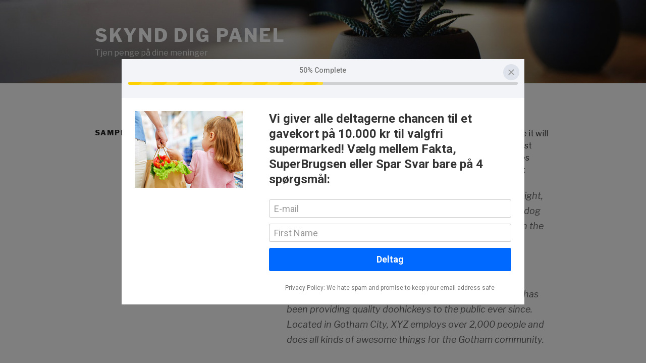

--- FILE ---
content_type: text/html
request_url: https://voitotjaedut.lpages.co/serve-leadbox/BqjiuMNFUA2Hg2cFrGtiU2/
body_size: 30634
content:
<!DOCTYPE html>
<html class="is-leadbox is-standalone-leadbox" lang="en">
  <head>
    <meta charset="utf-8">
    <!--
              BUILT WITH LEADPAGES                     00
              https://www.leadpages.net             00000000
                                                0000000000000000
                                            000000000000000000000000
                                        00000000000000000000000000000000
                                    0000000000000000000000000000000000000000
                                 0000000000000000000000000000000000000000000000
                             000000000000000000000000000000000000000000000000000000
                         00000000000000000000000000000000000000000000000000000000000000
                      00000000000000000000000000000000000000000000000000000000000000000000
                         00000000000000000000000000000000000000000000000000000000000000
                            00000000000000000000000000000000000000000000000000000000
                                 000000000000000000000000000000000000000000000000
                          000        0000000000000000000000000000000000000000       000
                      0000000000        00000000000000000000000000000000        0000000000
                 0000000000000000000        000000000000000000000000        0000000000000000000
             000000000000000000000000000        0000000000000000        000000000000000000000000000
               00000000000000000000000000000        00000000        00000000000000000000000000000
                  000000000000000000000000000000       00       000000000000000000000000000000
                      000000000000000000000000000000        000000000000000000000000000000
                          00000000000000000000000000000  00000000000000000000000000000
                000000        0000000000000000000000000000000000000000000000000000        000000
            00000000000000       0000000000000000000000000000000000000000000000       00000000000000
        0000000000000000000000       00000000000000000000000000000000000000       0000000000000000000000
    00000000000000000000000000000        000000000000000000000000000000        00000000000000000000000000000
      0000000000000000000000000000000        0000000000000000000000        0000000000000000000000000000000
         00000000000000000000000000000000        00000000000000        00000000000000000000000000000000
             00000000000000000000000000000000        000000        00000000000000000000000000000000
                 00000000000000000000000000000000      00      00000000000000000000000000000000
                     00000000000000000000000000000000      00000000000000000000000000000000
                         00000000000000000000000000000000000000000000000000000000000000
                             000000000000000000000000000000000000000000000000000000
                                000000000000000000000000000000000000000000000000
                                    0000000000000000000000000000000000000000
                                        00000000000000000000000000000000
                                            000000000000000000000000
                                                0000000000000000
                                                    00000000
                                                       00
    -->
    <meta name="leadpages-served-by" content="leadboxes">
    <meta name="robots" content="noindex, follow">
    <meta name="leadpages-serving-domain" content="voitotjaedut.lpages.co">
    <meta name="leadpages-legacy-pixel-domain" content="https://my.leadpages.net">
    <meta name="leadpages-meta-id" content="BqjiuMNFUA2Hg2cFrGtiU2">
    <meta name="leadpages-edition" content="uwS3NyqBBuGBYx4Mg6bphd">
    <link rel="stylesheet" href="https://maxcdn.bootstrapcdn.com/font-awesome/4.6.3/css/font-awesome.min.css">
    <link href="https://fonts.googleapis.com/css?family=Roboto:300,400,500,700" type="text/css" rel="stylesheet">
    <style data-id="run-styles">
      /*! normalize.css v3.0.2 | MIT License | git.io/normalize */html{font-family:sans-serif;-ms-text-size-adjust:100%;-webkit-text-size-adjust:100%}body{margin:0}article,aside,details,figcaption,figure,footer,header,hgroup,main,menu,nav,section,summary{display:block}audio,canvas,progress,video{display:inline-block;vertical-align:baseline}audio:not([controls]){display:none;height:0}[hidden],template{display:none}a{background-color:transparent}a:active,a:hover{outline:0}abbr[title]{border-bottom:1px dotted}b,strong{font-weight:bold}dfn{font-style:italic}h1{font-size:2em;margin:0.67em 0}mark{background:#ff0;color:#000}small{font-size:80%}sub,sup{font-size:75%;line-height:0;position:relative;vertical-align:baseline}sup{top:-0.5em}sub{bottom:-0.25em}img{border:0}svg:not(:root){overflow:hidden}figure{margin:1em 40px}hr{-moz-box-sizing:content-box;box-sizing:content-box;height:0}pre{overflow:auto}code,kbd,pre,samp{font-family:monospace, monospace;font-size:1em}button,input,optgroup,select,textarea{color:inherit;font:inherit;margin:0}button{overflow:visible}button,select{text-transform:none}button,html input[type="button"],input[type="reset"],input[type="submit"]{-webkit-appearance:button;cursor:pointer}button[disabled],html input[disabled]{cursor:default}button::-moz-focus-inner,input::-moz-focus-inner{border:0;padding:0}input{line-height:normal}input[type="checkbox"],input[type="radio"]{box-sizing:border-box;padding:0}input[type="number"]::-webkit-inner-spin-button,input[type="number"]::-webkit-outer-spin-button{height:auto}input[type="search"]{-webkit-appearance:textfield;-moz-box-sizing:border-box;-webkit-box-sizing:border-box;box-sizing:border-box}input[type="search"]::-webkit-search-cancel-button,input[type="search"]::-webkit-search-decoration{-webkit-appearance:none}fieldset{border:1px solid #c0c0c0;margin:0 2px;padding:0.35em 0.625em 0.75em}legend{border:0;padding:0}textarea{overflow:auto}optgroup{font-weight:bold}table{border-collapse:collapse;border-spacing:0}td,th{padding:0}*,*::before,*::after{box-sizing:border-box}html{height:100%;width:100%}html{-moz-osx-font-smoothing:grayscale;-webkit-font-smoothing:antialiased;-ms-text-size-adjust:100%;-webkit-text-size-adjust:100%;background-color:#ffffff;box-sizing:border-box;color:#000000;font-family:Roboto, sans-serif;font-size:1em;line-height:1.5;min-height:100%;position:relative}html.is-leadbox{background-color:transparent}body{min-height:100%}h1,h2,h3,h4,h1.jumbo{margin:0}p{margin:0}a{font-size:inherit}img{max-width:100%;width:100%}section{position:relative}.container{width:100%}.row-compose,.widget-row,.layout,.inner-column,.column{position:relative}.column{display:flex;flex-direction:column}.inner-column{flex:1 1 auto}.inner-column:not(.area-placeholder){min-height:1px}.widget{word-wrap:break-word}@media (min-width: 768px){.widget{padding:1vw}}.leadbox .widget{padding:1vw}.has-background-image{background-position:center center;background-repeat:no-repeat}.has-background-size-cover{background-size:cover}.has-background-size-center{background-size:contain}.has-background-size-repeat{background-repeat:repeat}.flex-display{display:flex}.flex-direction-column{flex-direction:column}.flex-direction-column .container{min-height:1px}.flex-direction-row{flex-direction:row}.flex-justify-flex-start{justify-content:flex-start}.flex-justify-center{justify-content:center}.flex-justify-flex-end{justify-content:flex-end}[class*='section-arrow--']::before{border:solid transparent;border-color:transparent;content:'';height:0;pointer-events:none;position:absolute;width:0;z-index:1}.section-arrow--top::before{border-bottom-color:inherit;border-width:0 30px 18px;bottom:100%;left:50%;transform:translateX(-50%)}.section-arrow--bottom::before{border-top-color:inherit;border-width:18px 30px 0;left:50%;top:100%;transform:translateX(-50%)}.section-arrow--left::before{border-bottom-color:inherit;border-width:0 30px 24px;bottom:100%;right:50%;transform:translateX(50%)}@media (min-width: 48em){.section-arrow--left::before{border-bottom-color:transparent;border-right-color:inherit;border-width:30px 24px 30px 0;bottom:0;right:100%;top:50%;transform:translateY(-50%) translateX(0)}}.section-arrow--right::before{border-top-color:inherit;border-width:24px 30px 0;left:50%;top:100%;transform:translateX(-50%)}@media (min-width: 48em){.section-arrow--right::before{border-left-color:inherit;border-top-color:transparent;border-width:30px 0 30px 24px;left:100%;top:50%;transform:translateY(-50%) translateX(0)}}.is-delayed{height:0;opacity:0;overflow:hidden;padding-bottom:0;padding-top:0;transition:opacity 0.5s linear}.is-visible{height:auto;opacity:1;overflow:visible}.lp-text a,.lp-text-react a,.lp-headline a{color:inherit;text-decoration:underline}.lp-text a>span,.lp-text-react a>span,.lp-headline a>span{color:inherit;text-decoration:underline}.lp-text a:hover,.lp-text a:active,.lp-text-react a:hover,.lp-text-react a:active,.lp-headline a:hover,.lp-headline a:active{text-decoration:none}.lp-text a:hover>span,.lp-text a:active>span,.lp-text-react a:hover>span,.lp-text-react a:active>span,.lp-headline a:hover>span,.lp-headline a:active>span{text-decoration:none}.widget-widget>iframe{max-width:100%;width:100%}.inner-composite{display:flex}.page grammarly-btn{display:none}.page .lp-form__input+span,.page .lp-form-react__input+span{display:none !important}@media (max-width: 480px){.hidden-mobile{display:none !important}}@media (min-width: 481px) and (max-width: 768px){.hidden-tablet{display:none !important}}@media (min-width: 769px){.hidden-desktop{display:none !important}}.hide-section{display:none}form .widget-column{padding-top:1vw;padding-bottom:1vw}form .widget-column .widget{padding-bottom:0;padding-top:0}form .widget-column .widget .lp-button-react-wrapper{margin-top:12px}form[data-form-id] button:disabled{opacity:0.5;pointer-events:none;transition:opacity 7.5s ease}.container{margin-left:auto;margin-right:auto;max-width:1140px}.container--fluid{max-width:none}.flex{display:flex;flex-direction:row;flex-wrap:wrap;margin-left:0;margin-right:0;max-width:100%}[class*='flex__']{flex:0 0 auto;min-height:1px;padding-left:0;padding-right:0}.flex--12 .flex__item--xs-1{flex-basis:8.33333%;max-width:8.33333%}.flex--12 .flex__item--xs-2{flex-basis:16.66667%;max-width:16.66667%}.flex--12 .flex__item--xs-3{flex-basis:25%;max-width:25%}.flex--12 .flex__item--xs-4{flex-basis:33.33333%;max-width:33.33333%}.flex--12 .flex__item--xs-5{flex-basis:41.66667%;max-width:41.66667%}.flex--12 .flex__item--xs-6{flex-basis:50%;max-width:50%}.flex--12 .flex__item--xs-7{flex-basis:58.33333%;max-width:58.33333%}.flex--12 .flex__item--xs-8{flex-basis:66.66667%;max-width:66.66667%}.flex--12 .flex__item--xs-9{flex-basis:75%;max-width:75%}.flex--12 .flex__item--xs-10{flex-basis:83.33333%;max-width:83.33333%}.flex--12 .flex__item--xs-11{flex-basis:91.66667%;max-width:91.66667%}.flex--12 .flex__item--xs-12{flex-basis:100%;max-width:100%}.flex--12 .flex__offset--xs-1{margin-left:8.33333%}.flex--12 .flex__offset--xs-2{margin-left:16.66667%}.flex--12 .flex__offset--xs-3{margin-left:25%}.flex--12 .flex__offset--xs-4{margin-left:33.33333%}.flex--12 .flex__offset--xs-5{margin-left:41.66667%}.flex--12 .flex__offset--xs-6{margin-left:50%}.flex--12 .flex__offset--xs-7{margin-left:58.33333%}.flex--12 .flex__offset--xs-8{margin-left:66.66667%}.flex--12 .flex__offset--xs-9{margin-left:75%}.flex--12 .flex__offset--xs-10{margin-left:83.33333%}.flex--12 .flex__offset--xs-11{margin-left:91.66667%}.flex--10 .flex__item--xs-1{flex-basis:10%;max-width:10%}.flex--10 .flex__item--xs-2{flex-basis:20%;max-width:20%}.flex--10 .flex__item--xs-3{flex-basis:30%;max-width:30%}.flex--10 .flex__item--xs-4{flex-basis:40%;max-width:40%}.flex--10 .flex__item--xs-5{flex-basis:50%;max-width:50%}.flex--10 .flex__item--xs-6{flex-basis:60%;max-width:60%}.flex--10 .flex__item--xs-7{flex-basis:70%;max-width:70%}.flex--10 .flex__item--xs-8{flex-basis:80%;max-width:80%}.flex--10 .flex__item--xs-9{flex-basis:90%;max-width:90%}.flex--10 .flex__item--xs-10{flex-basis:100%;max-width:100%}.flex--10 .flex__offset--xs-1{margin-left:10%}.flex--10 .flex__offset--xs-2{margin-left:20%}.flex--10 .flex__offset--xs-3{margin-left:30%}.flex--10 .flex__offset--xs-4{margin-left:40%}.flex--10 .flex__offset--xs-5{margin-left:50%}.flex--10 .flex__offset--xs-6{margin-left:60%}.flex--10 .flex__offset--xs-7{margin-left:70%}.flex--10 .flex__offset--xs-8{margin-left:80%}.flex--10 .flex__offset--xs-9{margin-left:90%}.flex--xs-start{justify-content:flex-start}.flex--xs-center{justify-content:center}.flex--xs-end{justify-content:flex-end}.flex--xs-around{justify-content:space-around}.flex--xs-between{justify-content:space-between}.flex--xs-top{align-items:flex-start}.flex--xs-middle{align-items:center}.flex--xs-bottom{align-items:flex-end}.flex--xs-first{order:-1}.flex--xs-last{order:1}.flex__item--xs-auto{flex:1 1 auto}.flex__item--xs-grow{flex-grow:1}.flex__item--xs-no-grow{flex-grow:0}.flex__item--xs-shrink{flex-shrink:1}.flex__item--xs-no-shrink{flex-shrink:0}.flex__item--xs-none{flex:none}.flex--xs-inline-flex{display:inline-flex}.flex--xs-flex-nowrap{flex-wrap:nowrap}.flex--xs-flex-wrap-rev{flex-wrap:wrap-reverse}.flex--xs-horizontal-rev{flex-direction:column-reverse}.flex--xs-vertical{flex-direction:column}.flex--xs-vertical-rev{flex-direction:row-reverse}@media (min-width: 480px){.flex--12 .flex__item--sm-1{flex-basis:8.33333%;max-width:8.33333%}.flex--12 .flex__item--sm-2{flex-basis:16.66667%;max-width:16.66667%}.flex--12 .flex__item--sm-3{flex-basis:25%;max-width:25%}.flex--12 .flex__item--sm-4{flex-basis:33.33333%;max-width:33.33333%}.flex--12 .flex__item--sm-5{flex-basis:41.66667%;max-width:41.66667%}.flex--12 .flex__item--sm-6{flex-basis:50%;max-width:50%}.flex--12 .flex__item--sm-7{flex-basis:58.33333%;max-width:58.33333%}.flex--12 .flex__item--sm-8{flex-basis:66.66667%;max-width:66.66667%}.flex--12 .flex__item--sm-9{flex-basis:75%;max-width:75%}.flex--12 .flex__item--sm-10{flex-basis:83.33333%;max-width:83.33333%}.flex--12 .flex__item--sm-11{flex-basis:91.66667%;max-width:91.66667%}.flex--12 .flex__item--sm-12{flex-basis:100%;max-width:100%}.flex--12 .flex__offset--sm-1{margin-left:8.33333%}.flex--12 .flex__offset--sm-2{margin-left:16.66667%}.flex--12 .flex__offset--sm-3{margin-left:25%}.flex--12 .flex__offset--sm-4{margin-left:33.33333%}.flex--12 .flex__offset--sm-5{margin-left:41.66667%}.flex--12 .flex__offset--sm-6{margin-left:50%}.flex--12 .flex__offset--sm-7{margin-left:58.33333%}.flex--12 .flex__offset--sm-8{margin-left:66.66667%}.flex--12 .flex__offset--sm-9{margin-left:75%}.flex--12 .flex__offset--sm-10{margin-left:83.33333%}.flex--12 .flex__offset--sm-11{margin-left:91.66667%}.flex--10 .flex__item--sm-1{flex-basis:10%;max-width:10%}.flex--10 .flex__item--sm-2{flex-basis:20%;max-width:20%}.flex--10 .flex__item--sm-3{flex-basis:30%;max-width:30%}.flex--10 .flex__item--sm-4{flex-basis:40%;max-width:40%}.flex--10 .flex__item--sm-5{flex-basis:50%;max-width:50%}.flex--10 .flex__item--sm-6{flex-basis:60%;max-width:60%}.flex--10 .flex__item--sm-7{flex-basis:70%;max-width:70%}.flex--10 .flex__item--sm-8{flex-basis:80%;max-width:80%}.flex--10 .flex__item--sm-9{flex-basis:90%;max-width:90%}.flex--10 .flex__item--sm-10{flex-basis:100%;max-width:100%}.flex--10 .flex__offset--sm-1{margin-left:10%}.flex--10 .flex__offset--sm-2{margin-left:20%}.flex--10 .flex__offset--sm-3{margin-left:30%}.flex--10 .flex__offset--sm-4{margin-left:40%}.flex--10 .flex__offset--sm-5{margin-left:50%}.flex--10 .flex__offset--sm-6{margin-left:60%}.flex--10 .flex__offset--sm-7{margin-left:70%}.flex--10 .flex__offset--sm-8{margin-left:80%}.flex--10 .flex__offset--sm-9{margin-left:90%}.flex--sm-start{justify-content:flex-start}.flex--sm-center{justify-content:center}.flex--sm-end{justify-content:flex-end}.flex--sm-around{justify-content:space-around}.flex--sm-between{justify-content:space-between}.flex--sm-top{align-items:flex-start}.flex--sm-middle{align-items:center}.flex--sm-bottom{align-items:flex-end}.flex--sm-first{order:-1}.flex--sm-last{order:1}.flex__item--sm-auto{flex:1 1 auto}.flex__item--sm-grow{flex-grow:1}.flex__item--sm-no-grow{flex-grow:0}.flex__item--sm-shrink{flex-shrink:1}.flex__item--sm-no-shrink{flex-shrink:0}.flex__item--sm-none{flex:none}.flex--sm-inline-flex{display:inline-flex}.flex--sm-flex-nowrap{flex-wrap:nowrap}.flex--sm-flex-wrap-rev{flex-wrap:wrap-reverse}.flex--sm-horizontal-rev{flex-direction:column-reverse}.flex--sm-vertical{flex-direction:column}.flex--sm-vertical-rev{flex-direction:row-reverse}}@media (min-width: 768px){.flex--12 .flex__item--md-1{flex-basis:8.33333%;max-width:8.33333%}.flex--12 .flex__item--md-2{flex-basis:16.66667%;max-width:16.66667%}.flex--12 .flex__item--md-3{flex-basis:25%;max-width:25%}.flex--12 .flex__item--md-4{flex-basis:33.33333%;max-width:33.33333%}.flex--12 .flex__item--md-5{flex-basis:41.66667%;max-width:41.66667%}.flex--12 .flex__item--md-6{flex-basis:50%;max-width:50%}.flex--12 .flex__item--md-7{flex-basis:58.33333%;max-width:58.33333%}.flex--12 .flex__item--md-8{flex-basis:66.66667%;max-width:66.66667%}.flex--12 .flex__item--md-9{flex-basis:75%;max-width:75%}.flex--12 .flex__item--md-10{flex-basis:83.33333%;max-width:83.33333%}.flex--12 .flex__item--md-11{flex-basis:91.66667%;max-width:91.66667%}.flex--12 .flex__item--md-12{flex-basis:100%;max-width:100%}.flex--12 .flex__offset--md-1{margin-left:8.33333%}.flex--12 .flex__offset--md-2{margin-left:16.66667%}.flex--12 .flex__offset--md-3{margin-left:25%}.flex--12 .flex__offset--md-4{margin-left:33.33333%}.flex--12 .flex__offset--md-5{margin-left:41.66667%}.flex--12 .flex__offset--md-6{margin-left:50%}.flex--12 .flex__offset--md-7{margin-left:58.33333%}.flex--12 .flex__offset--md-8{margin-left:66.66667%}.flex--12 .flex__offset--md-9{margin-left:75%}.flex--12 .flex__offset--md-10{margin-left:83.33333%}.flex--12 .flex__offset--md-11{margin-left:91.66667%}.flex--10 .flex__item--md-1{flex-basis:10%;max-width:10%}.flex--10 .flex__item--md-2{flex-basis:20%;max-width:20%}.flex--10 .flex__item--md-3{flex-basis:30%;max-width:30%}.flex--10 .flex__item--md-4{flex-basis:40%;max-width:40%}.flex--10 .flex__item--md-5{flex-basis:50%;max-width:50%}.flex--10 .flex__item--md-6{flex-basis:60%;max-width:60%}.flex--10 .flex__item--md-7{flex-basis:70%;max-width:70%}.flex--10 .flex__item--md-8{flex-basis:80%;max-width:80%}.flex--10 .flex__item--md-9{flex-basis:90%;max-width:90%}.flex--10 .flex__item--md-10{flex-basis:100%;max-width:100%}.flex--10 .flex__offset--md-1{margin-left:10%}.flex--10 .flex__offset--md-2{margin-left:20%}.flex--10 .flex__offset--md-3{margin-left:30%}.flex--10 .flex__offset--md-4{margin-left:40%}.flex--10 .flex__offset--md-5{margin-left:50%}.flex--10 .flex__offset--md-6{margin-left:60%}.flex--10 .flex__offset--md-7{margin-left:70%}.flex--10 .flex__offset--md-8{margin-left:80%}.flex--10 .flex__offset--md-9{margin-left:90%}.flex--md-start{justify-content:flex-start}.flex--md-center{justify-content:center}.flex--md-end{justify-content:flex-end}.flex--md-around{justify-content:space-around}.flex--md-between{justify-content:space-between}.flex--md-top{align-items:flex-start}.flex--md-middle{align-items:center}.flex--md-bottom{align-items:flex-end}.flex--md-first{order:-1}.flex--md-last{order:1}.flex__item--md-auto{flex:1 1 auto}.flex__item--md-grow{flex-grow:1}.flex__item--md-no-grow{flex-grow:0}.flex__item--md-shrink{flex-shrink:1}.flex__item--md-no-shrink{flex-shrink:0}.flex__item--md-none{flex:none}.flex--md-inline-flex{display:inline-flex}.flex--md-flex-nowrap{flex-wrap:nowrap}.flex--md-flex-wrap-rev{flex-wrap:wrap-reverse}.flex--md-horizontal-rev{flex-direction:column-reverse}.flex--md-vertical{flex-direction:column}.flex--md-vertical-rev{flex-direction:row-reverse}}@media (min-width: 1024px){.flex--12 .flex__item--lg-1{flex-basis:8.33333%;max-width:8.33333%}.flex--12 .flex__item--lg-2{flex-basis:16.66667%;max-width:16.66667%}.flex--12 .flex__item--lg-3{flex-basis:25%;max-width:25%}.flex--12 .flex__item--lg-4{flex-basis:33.33333%;max-width:33.33333%}.flex--12 .flex__item--lg-5{flex-basis:41.66667%;max-width:41.66667%}.flex--12 .flex__item--lg-6{flex-basis:50%;max-width:50%}.flex--12 .flex__item--lg-7{flex-basis:58.33333%;max-width:58.33333%}.flex--12 .flex__item--lg-8{flex-basis:66.66667%;max-width:66.66667%}.flex--12 .flex__item--lg-9{flex-basis:75%;max-width:75%}.flex--12 .flex__item--lg-10{flex-basis:83.33333%;max-width:83.33333%}.flex--12 .flex__item--lg-11{flex-basis:91.66667%;max-width:91.66667%}.flex--12 .flex__item--lg-12{flex-basis:100%;max-width:100%}.flex--12 .flex__offset--lg-1{margin-left:8.33333%}.flex--12 .flex__offset--lg-2{margin-left:16.66667%}.flex--12 .flex__offset--lg-3{margin-left:25%}.flex--12 .flex__offset--lg-4{margin-left:33.33333%}.flex--12 .flex__offset--lg-5{margin-left:41.66667%}.flex--12 .flex__offset--lg-6{margin-left:50%}.flex--12 .flex__offset--lg-7{margin-left:58.33333%}.flex--12 .flex__offset--lg-8{margin-left:66.66667%}.flex--12 .flex__offset--lg-9{margin-left:75%}.flex--12 .flex__offset--lg-10{margin-left:83.33333%}.flex--12 .flex__offset--lg-11{margin-left:91.66667%}.flex--10 .flex__item--lg-1{flex-basis:10%;max-width:10%}.flex--10 .flex__item--lg-2{flex-basis:20%;max-width:20%}.flex--10 .flex__item--lg-3{flex-basis:30%;max-width:30%}.flex--10 .flex__item--lg-4{flex-basis:40%;max-width:40%}.flex--10 .flex__item--lg-5{flex-basis:50%;max-width:50%}.flex--10 .flex__item--lg-6{flex-basis:60%;max-width:60%}.flex--10 .flex__item--lg-7{flex-basis:70%;max-width:70%}.flex--10 .flex__item--lg-8{flex-basis:80%;max-width:80%}.flex--10 .flex__item--lg-9{flex-basis:90%;max-width:90%}.flex--10 .flex__item--lg-10{flex-basis:100%;max-width:100%}.flex--10 .flex__offset--lg-1{margin-left:10%}.flex--10 .flex__offset--lg-2{margin-left:20%}.flex--10 .flex__offset--lg-3{margin-left:30%}.flex--10 .flex__offset--lg-4{margin-left:40%}.flex--10 .flex__offset--lg-5{margin-left:50%}.flex--10 .flex__offset--lg-6{margin-left:60%}.flex--10 .flex__offset--lg-7{margin-left:70%}.flex--10 .flex__offset--lg-8{margin-left:80%}.flex--10 .flex__offset--lg-9{margin-left:90%}.flex--lg-start{justify-content:flex-start}.flex--lg-center{justify-content:center}.flex--lg-end{justify-content:flex-end}.flex--lg-around{justify-content:space-around}.flex--lg-between{justify-content:space-between}.flex--lg-top{align-items:flex-start}.flex--lg-middle{align-items:center}.flex--lg-bottom{align-items:flex-end}.flex--lg-first{order:-1}.flex--lg-last{order:1}.flex__item--lg-auto{flex:1 1 auto}.flex__item--lg-grow{flex-grow:1}.flex__item--lg-no-grow{flex-grow:0}.flex__item--lg-shrink{flex-shrink:1}.flex__item--lg-no-shrink{flex-shrink:0}.flex__item--lg-none{flex:none}.flex--lg-inline-flex{display:inline-flex}.flex--lg-flex-nowrap{flex-wrap:nowrap}.flex--lg-flex-wrap-rev{flex-wrap:wrap-reverse}.flex--lg-horizontal-rev{flex-direction:column-reverse}.flex--lg-vertical{flex-direction:column}.flex--lg-vertical-rev{flex-direction:row-reverse}}@media (min-width: 1280px){.flex--12 .flex__item--xl-1{flex-basis:8.33333%;max-width:8.33333%}.flex--12 .flex__item--xl-2{flex-basis:16.66667%;max-width:16.66667%}.flex--12 .flex__item--xl-3{flex-basis:25%;max-width:25%}.flex--12 .flex__item--xl-4{flex-basis:33.33333%;max-width:33.33333%}.flex--12 .flex__item--xl-5{flex-basis:41.66667%;max-width:41.66667%}.flex--12 .flex__item--xl-6{flex-basis:50%;max-width:50%}.flex--12 .flex__item--xl-7{flex-basis:58.33333%;max-width:58.33333%}.flex--12 .flex__item--xl-8{flex-basis:66.66667%;max-width:66.66667%}.flex--12 .flex__item--xl-9{flex-basis:75%;max-width:75%}.flex--12 .flex__item--xl-10{flex-basis:83.33333%;max-width:83.33333%}.flex--12 .flex__item--xl-11{flex-basis:91.66667%;max-width:91.66667%}.flex--12 .flex__item--xl-12{flex-basis:100%;max-width:100%}.flex--12 .flex__offset--xl-1{margin-left:8.33333%}.flex--12 .flex__offset--xl-2{margin-left:16.66667%}.flex--12 .flex__offset--xl-3{margin-left:25%}.flex--12 .flex__offset--xl-4{margin-left:33.33333%}.flex--12 .flex__offset--xl-5{margin-left:41.66667%}.flex--12 .flex__offset--xl-6{margin-left:50%}.flex--12 .flex__offset--xl-7{margin-left:58.33333%}.flex--12 .flex__offset--xl-8{margin-left:66.66667%}.flex--12 .flex__offset--xl-9{margin-left:75%}.flex--12 .flex__offset--xl-10{margin-left:83.33333%}.flex--12 .flex__offset--xl-11{margin-left:91.66667%}.flex--10 .flex__item--xl-1{flex-basis:10%;max-width:10%}.flex--10 .flex__item--xl-2{flex-basis:20%;max-width:20%}.flex--10 .flex__item--xl-3{flex-basis:30%;max-width:30%}.flex--10 .flex__item--xl-4{flex-basis:40%;max-width:40%}.flex--10 .flex__item--xl-5{flex-basis:50%;max-width:50%}.flex--10 .flex__item--xl-6{flex-basis:60%;max-width:60%}.flex--10 .flex__item--xl-7{flex-basis:70%;max-width:70%}.flex--10 .flex__item--xl-8{flex-basis:80%;max-width:80%}.flex--10 .flex__item--xl-9{flex-basis:90%;max-width:90%}.flex--10 .flex__item--xl-10{flex-basis:100%;max-width:100%}.flex--10 .flex__offset--xl-1{margin-left:10%}.flex--10 .flex__offset--xl-2{margin-left:20%}.flex--10 .flex__offset--xl-3{margin-left:30%}.flex--10 .flex__offset--xl-4{margin-left:40%}.flex--10 .flex__offset--xl-5{margin-left:50%}.flex--10 .flex__offset--xl-6{margin-left:60%}.flex--10 .flex__offset--xl-7{margin-left:70%}.flex--10 .flex__offset--xl-8{margin-left:80%}.flex--10 .flex__offset--xl-9{margin-left:90%}.flex--xl-start{justify-content:flex-start}.flex--xl-center{justify-content:center}.flex--xl-end{justify-content:flex-end}.flex--xl-around{justify-content:space-around}.flex--xl-between{justify-content:space-between}.flex--xl-top{align-items:flex-start}.flex--xl-middle{align-items:center}.flex--xl-bottom{align-items:flex-end}.flex--xl-first{order:-1}.flex--xl-last{order:1}.flex__item--xl-auto{flex:1 1 auto}.flex__item--xl-grow{flex-grow:1}.flex__item--xl-no-grow{flex-grow:0}.flex__item--xl-shrink{flex-shrink:1}.flex__item--xl-no-shrink{flex-shrink:0}.flex__item--xl-none{flex:none}.flex--xl-inline-flex{display:inline-flex}.flex--xl-flex-nowrap{flex-wrap:nowrap}.flex--xl-flex-wrap-rev{flex-wrap:wrap-reverse}.flex--xl-horizontal-rev{flex-direction:column-reverse}.flex--xl-vertical{flex-direction:column}.flex--xl-vertical-rev{flex-direction:row-reverse}}.font-scale-1{font-size:0.5625rem}.font-scale-2{font-size:0.625rem}.font-scale-3{font-size:0.75rem}.font-scale-4{font-size:0.875rem}.font-scale-5{font-size:1rem}.font-scale-6{font-size:1.125rem}.font-scale-7{font-size:1.3125rem}.font-scale-8{font-size:1.5rem}.font-scale-9{font-size:1.6875rem}.font-scale-10{font-size:1.875rem}.font-scale-11{font-size:2.0625rem}.font-scale-12{font-size:2.25rem}.font-scale-13{font-size:2.5rem}.font-scale-14{font-size:2.75rem}.font-scale-15{font-size:3rem}.font-scale-16{font-size:3.25rem}.font-scale-17{font-size:3.5rem}.font-scale-18{font-size:3.75rem}.small-subhead.font-scale-1{font-size:0.625rem}.small-subhead.font-scale-2{font-size:0.75rem}.small-subhead.font-scale-3{font-size:0.875rem}.small-subhead.font-scale-4{font-size:1rem}.small-subhead.font-scale-5{font-size:1.125rem}.small-subhead.font-scale-6{font-size:1.3125rem}.small-subhead.font-scale-7{font-size:1.5rem}.small-subhead.font-scale-8{font-size:1.6875rem}.small-subhead.font-scale-9{font-size:1.875rem}.small-subhead.font-scale-10{font-size:2.0625rem}.subhead.font-scale-1{font-size:0.875rem}.subhead.font-scale-2{font-size:1rem}.subhead.font-scale-3{font-size:1.125rem}.subhead.font-scale-4{font-size:1.3125rem}.subhead.font-scale-5{font-size:1.5rem}.subhead.font-scale-6{font-size:1.6875rem}.subhead.font-scale-7{font-size:1.875rem}.subhead.font-scale-8{font-size:2.0625rem}.subhead.font-scale-9{font-size:2.25rem}.subhead.font-scale-10{font-size:2.5rem}.headline.font-scale-1{font-size:1.125rem}.headline.font-scale-2{font-size:1.3125rem}.headline.font-scale-3{font-size:1.5rem}.headline.font-scale-4{font-size:1.6875rem}.headline.font-scale-5{font-size:1.875rem}.headline.font-scale-6{font-size:2.0625rem}.headline.font-scale-7{font-size:2.25rem}.headline.font-scale-8{font-size:2.5rem}.headline.font-scale-9{font-size:2.75rem}.headline.font-scale-10{font-size:3rem}.jumbo.font-scale-1{font-size:1.6875rem}.jumbo.font-scale-2{font-size:1.875rem}.jumbo.font-scale-3{font-size:2.0625rem}.jumbo.font-scale-4{font-size:2.25rem}.jumbo.font-scale-5{font-size:2.5rem}.jumbo.font-scale-6{font-size:2.75rem}.jumbo.font-scale-7{font-size:3rem}.jumbo.font-scale-8{font-size:3.25rem}.jumbo.font-scale-9{font-size:3.5rem}.jumbo.font-scale-10{font-size:3.75rem}@media (min-width: 480px){.font-scale-1{font-size:0.5625rem}.font-scale-2{font-size:0.625rem}.font-scale-3{font-size:0.75rem}.font-scale-4{font-size:0.875rem}.font-scale-5{font-size:1rem}.font-scale-6{font-size:1.125rem}.font-scale-7{font-size:1.3125rem}.font-scale-8{font-size:1.5rem}.font-scale-9{font-size:1.75rem}.font-scale-10{font-size:2rem}.font-scale-11{font-size:2.375rem}.font-scale-12{font-size:2.75rem}.font-scale-13{font-size:3.125rem}.font-scale-14{font-size:3.5rem}.font-scale-15{font-size:3.875rem}.font-scale-16{font-size:4.25rem}.font-scale-17{font-size:4.625rem}.font-scale-18{font-size:5rem}.small-subhead.font-scale-1{font-size:0.625rem}.small-subhead.font-scale-2{font-size:0.75rem}.small-subhead.font-scale-3{font-size:0.875rem}.small-subhead.font-scale-4{font-size:1rem}.small-subhead.font-scale-5{font-size:1.125rem}.small-subhead.font-scale-6{font-size:1.3125rem}.small-subhead.font-scale-7{font-size:1.5rem}.small-subhead.font-scale-8{font-size:1.75rem}.small-subhead.font-scale-9{font-size:2rem}.small-subhead.font-scale-10{font-size:2.375rem}.subhead.font-scale-1{font-size:0.875rem}.subhead.font-scale-2{font-size:1rem}.subhead.font-scale-3{font-size:1.125rem}.subhead.font-scale-4{font-size:1.3125rem}.subhead.font-scale-5{font-size:1.5rem}.subhead.font-scale-6{font-size:1.75rem}.subhead.font-scale-7{font-size:2rem}.subhead.font-scale-8{font-size:2.375rem}.subhead.font-scale-9{font-size:2.75rem}.subhead.font-scale-10{font-size:3.125rem}.headline.font-scale-1{font-size:1.125rem}.headline.font-scale-2{font-size:1.3125rem}.headline.font-scale-3{font-size:1.5rem}.headline.font-scale-4{font-size:1.75rem}.headline.font-scale-5{font-size:2rem}.headline.font-scale-6{font-size:2.375rem}.headline.font-scale-7{font-size:2.75rem}.headline.font-scale-8{font-size:3.125rem}.headline.font-scale-9{font-size:3.5rem}.headline.font-scale-10{font-size:3.875rem}.jumbo.font-scale-1{font-size:1.75rem}.jumbo.font-scale-2{font-size:2rem}.jumbo.font-scale-3{font-size:2.375rem}.jumbo.font-scale-4{font-size:2.75rem}.jumbo.font-scale-5{font-size:3.125rem}.jumbo.font-scale-6{font-size:3.5rem}.jumbo.font-scale-7{font-size:3.875rem}.jumbo.font-scale-8{font-size:4.25rem}.jumbo.font-scale-9{font-size:4.625rem}.jumbo.font-scale-10{font-size:5rem}}@media (min-width: 768px){.font-scale-1{font-size:0.625rem}.font-scale-2{font-size:0.75rem}.font-scale-3{font-size:0.875rem}.font-scale-4{font-size:1rem}.font-scale-5{font-size:1.125rem}.font-scale-6{font-size:1.25rem}.font-scale-7{font-size:1.5rem}.font-scale-8{font-size:1.75rem}.font-scale-9{font-size:2rem}.font-scale-10{font-size:2.5rem}.font-scale-11{font-size:3rem}.font-scale-12{font-size:3.5rem}.font-scale-13{font-size:4rem}.font-scale-14{font-size:4.5rem}.font-scale-15{font-size:5rem}.font-scale-16{font-size:5.5rem}.font-scale-17{font-size:6rem}.font-scale-18{font-size:6.5rem}.small-subhead.font-scale-1{font-size:0.75rem}.small-subhead.font-scale-2{font-size:0.875rem}.small-subhead.font-scale-3{font-size:1rem}.small-subhead.font-scale-4{font-size:1.125rem}.small-subhead.font-scale-5{font-size:1.25rem}.small-subhead.font-scale-6{font-size:1.5rem}.small-subhead.font-scale-7{font-size:1.75rem}.small-subhead.font-scale-8{font-size:2rem}.small-subhead.font-scale-9{font-size:2.5rem}.small-subhead.font-scale-10{font-size:3rem}.subhead.font-scale-1{font-size:1rem}.subhead.font-scale-2{font-size:1.125rem}.subhead.font-scale-3{font-size:1.25rem}.subhead.font-scale-4{font-size:1.5rem}.subhead.font-scale-5{font-size:1.75rem}.subhead.font-scale-6{font-size:2rem}.subhead.font-scale-7{font-size:2.5rem}.subhead.font-scale-8{font-size:3rem}.subhead.font-scale-9{font-size:3.5rem}.subhead.font-scale-10{font-size:4rem}.headline.font-scale-1{font-size:1.25rem}.headline.font-scale-2{font-size:1.5rem}.headline.font-scale-3{font-size:1.75rem}.headline.font-scale-4{font-size:2rem}.headline.font-scale-5{font-size:2.5rem}.headline.font-scale-6{font-size:3rem}.headline.font-scale-7{font-size:3.5rem}.headline.font-scale-8{font-size:4rem}.headline.font-scale-9{font-size:4.5rem}.headline.font-scale-10{font-size:5rem}.jumbo.font-scale-1{font-size:2rem}.jumbo.font-scale-2{font-size:2.5rem}.jumbo.font-scale-3{font-size:3rem}.jumbo.font-scale-4{font-size:3.5rem}.jumbo.font-scale-5{font-size:4rem}.jumbo.font-scale-6{font-size:4.5rem}.jumbo.font-scale-7{font-size:5rem}.jumbo.font-scale-8{font-size:5.5rem}.jumbo.font-scale-9{font-size:6rem}.jumbo.font-scale-10{font-size:6.5rem}}.line-height-scale-1{line-height:0.875}.line-height-scale-2{line-height:1}.line-height-scale-3{line-height:1.125}.line-height-scale-4{line-height:1.25}.line-height-scale-5{line-height:1.375}.line-height-scale-6{line-height:1.5}.line-height-scale-7{line-height:1.625}.line-height-scale-8{line-height:1.75}.line-height-scale-9{line-height:1.875}.line-height-scale-10{line-height:2}.lp-text>p,.lp-text-react>p,.lp-headline>h1,.lp-headline-react>h1,.lp-headline>h1.jumbo,.lp-headline-react>h1.jumbo,.lp-headline>h2,.lp-headline-react>h2,.lp-headline>h3,.lp-headline-react>h3{min-height:1em;white-space:pre-wrap}.lp-text>p:not(:last-child),.lp-text-react>p:not(:last-child),.lp-headline>h1:not(:last-child),.lp-headline-react>h1:not(:last-child),.lp-headline>h1.jumbo:not(:last-child),.lp-headline-react>h1.jumbo:not(:last-child),.lp-headline>h2:not(:last-child),.lp-headline-react>h2:not(:last-child),.lp-headline>h3:not(:last-child),.lp-headline-react>h3:not(:last-child){margin-bottom:1.5em}.lp-headline,.lp-headline-react{font-weight:400}.lp-button{text-decoration:none}.is-bold{font-weight:700}.is-italic{font-style:italic}.is-strikethrough{text-decoration:line-through}.is-underline,.is-underline label{text-decoration:underline}.is-strikethrough.is-underline{text-decoration:line-through underline}.text-align-left{text-align:left}.text-align-right{text-align:right}.text-align-center{text-align:center}.lp-list{list-style:none;margin:0;padding:0}.lp-list.text-align-left li{padding-left:24px}.lp-list.text-align-left li::before{position:absolute}.lp-list.text-align-left.lp-list--numbered li{padding-left:30px}.lp-list.text-align-left.lp-list--icon li{padding-left:1.5em}.lp-list li{position:relative;width:100%;white-space:pre-wrap}.lp-list li:not(:last-child){margin-bottom:0.5em}.lp-list li::before{display:inline-block;font-size:1em;font-weight:700}.lp-list--numbered{counter-reset:numbered}.lp-list--numbered.text-align-left li::before{left:-3px;top:1px}.lp-list--numbered.text-align-center li::before,.lp-list--numbered.text-align-right li::before{margin-right:10px}.lp-list--numbered li{counter-increment:numbered}.lp-list--numbered li::before{content:counter(numbered)}.lp-list--bullet.text-align-center li,.lp-list--bullet.text-align-right li{padding-left:12px}.lp-list--bullet li::before{content:'\02022';text-align:center;transform:scale(1.5);transform-origin:center right}.lp-list--checkmark.text-align-left li{padding-left:20px}.lp-list--checkmark.text-align-left li::before{left:2px;top:2px}.lp-list--checkmark.text-align-center li::before,.lp-list--checkmark.text-align-right li::before{transform:translateY(-3px)}.lp-list--checkmark li::before{content:"\f00c";font-family:FontAwesome;transform:scale(0.85)}.lp-list--icon.text-align-center li::before,.lp-list--icon.text-align-right li::before{transform:translateY(-3px)}.lp-list--checkmark.text-align-left.font-scale-1 li{padding-left:15px}.lp-list--checkmark.text-align-left.font-scale-1 li::before{left:-4px}.lp-list--checkmark.text-align-left.font-scale-2 li{padding-left:15px}.lp-list--checkmark.text-align-left.font-scale-2 li::before{left:-4px}.lp-list--checkmark.text-align-left.font-scale-3 li{padding-left:15px}.lp-list--checkmark.text-align-left.font-scale-3 li::before{left:-4px}.lp-list--checkmark.text-align-left.font-scale-4 li::before{left:-6px}.lp-list--checkmark.text-align-left.font-scale-5 li::before{left:-6px}.lp-list--checkmark.text-align-left.font-scale-6 li::before{left:-6px}.lp-list--checkmark.text-align-left.font-scale-7 li{padding-left:25px}.lp-list--checkmark.text-align-left.font-scale-7 li::before{left:-10px}.lp-list--checkmark.text-align-left.font-scale-8 li{padding-left:25px}.lp-list--checkmark.text-align-left.font-scale-8 li::before{left:-10px}.lp-list--checkmark.text-align-left.font-scale-9 li{padding-left:25px}.lp-list--checkmark.text-align-left.font-scale-9 li::before{left:-10px}.lp-list--checkmark.text-align-left.font-scale-10 li{padding-left:25px}.lp-list--checkmark.text-align-left.font-scale-10 li::before{left:-10px}.lp-list--checkmark.text-align-left.font-scale-10 li{padding-left:35px}.lp-list--bullet.text-align-left.font-scale-1 li{padding-left:15px}.lp-list--bullet.text-align-left.font-scale-1 li::before{top:2px;left:-2px}.lp-list--bullet.text-align-left.font-scale-2 li{padding-left:15px}.lp-list--bullet.text-align-left.font-scale-2 li::before{top:2px;left:-2px}.lp-list--bullet.text-align-left.font-scale-3 li{padding-left:15px}.lp-list--bullet.text-align-left.font-scale-3 li::before{top:2px;left:-2px}.lp-list--bullet.text-align-left.font-scale-4 li{padding-left:20px}.lp-list--bullet.text-align-left.font-scale-4 li::before{left:0}.lp-list--bullet.text-align-left.font-scale-5 li{padding-left:20px}.lp-list--bullet.text-align-left.font-scale-5 li::before{left:0}.lp-list--bullet.text-align-left.font-scale-6 li{padding-left:20px}.lp-list--bullet.text-align-left.font-scale-6 li::before{left:0}.lp-list--bullet.text-align-left.font-scale-7 li::before{left:2px}.lp-list--bullet.text-align-left.font-scale-8 li::before{left:2px}.lp-list--bullet.text-align-left.font-scale-9 li::before{left:2px}.lp-list--bullet.text-align-left.font-scale-10 li{padding-left:35px}.lp-list--bullet.text-align-left.font-scale-10 li::before{left:6px}.lp-list--numbered.text-align-left.font-scale-1 li{padding-left:15px}.lp-list--numbered.text-align-left.font-scale-1 li:nth-child(n+10){padding-left:20px}.lp-list--numbered.text-align-left.font-scale-1 li::before{left:-3px}.lp-list--numbered.text-align-left.font-scale-2 li{padding-left:15px}.lp-list--numbered.text-align-left.font-scale-2 li:nth-child(n+10){padding-left:20px}.lp-list--numbered.text-align-left.font-scale-2 li::before{left:-3px}.lp-list--numbered.text-align-left.font-scale-3 li{padding-left:15px}.lp-list--numbered.text-align-left.font-scale-3 li:nth-child(n+10){padding-left:20px}.lp-list--numbered.text-align-left.font-scale-3 li::before{left:-3px}.lp-list--numbered.text-align-left.font-scale-4 li{padding-left:20px}.lp-list--numbered.text-align-left.font-scale-4 li:nth-child(n+10){padding-left:30px}.lp-list--numbered.text-align-left.font-scale-4 li::before{left:-3px}.lp-list--numbered.text-align-left.font-scale-5 li{padding-left:20px}.lp-list--numbered.text-align-left.font-scale-5 li:nth-child(n+10){padding-left:30px}.lp-list--numbered.text-align-left.font-scale-5 li::before{left:-3px}.lp-list--numbered.text-align-left.font-scale-6 li{padding-left:20px}.lp-list--numbered.text-align-left.font-scale-6 li:nth-child(n+10){padding-left:30px}.lp-list--numbered.text-align-left.font-scale-6 li::before{left:-3px}.lp-list--numbered.text-align-left.font-scale-7 li{padding-left:25px}.lp-list--numbered.text-align-left.font-scale-7 li:nth-child(n+10){padding-left:45px}.lp-list--numbered.text-align-left.font-scale-7 li::before{left:-3px}.lp-list--numbered.text-align-left.font-scale-8 li{padding-left:25px}.lp-list--numbered.text-align-left.font-scale-8 li:nth-child(n+10){padding-left:45px}.lp-list--numbered.text-align-left.font-scale-8 li::before{left:-3px}.lp-list--numbered.text-align-left.font-scale-9 li{padding-left:25px}.lp-list--numbered.text-align-left.font-scale-9 li:nth-child(n+10){padding-left:45px}.lp-list--numbered.text-align-left.font-scale-9 li::before{left:-3px}.lp-list--numbered.text-align-left.font-scale-10 li{padding-left:35px}.lp-list--numbered.text-align-left.font-scale-10 li:nth-child(n+10){padding-left:60px}.lp-list--numbered.text-align-left.font-scale-10 li::before{left:-2px}.lp-list--icon.text-align-left li::before{left:-6px}.lp-list--icon.text-align-left.font-scale-1 li{padding-left:20px}.lp-list--icon.text-align-left.font-scale-2 li{padding-left:20px}.lp-list--icon.text-align-left.font-scale-3 li{padding-left:20px}.lp-list--icon.text-align-left.font-scale-7 li{padding-left:40px}.lp-list--icon.text-align-left.font-scale-8 li{padding-left:40px}.lp-list--icon.text-align-left.font-scale-9 li{padding-left:40px}.lp-list--icon.text-align-left.font-scale-10 li{padding-left:40px}.lp-list--icon.text-align-left.font-scale-10 li{padding-left:55px}@media (max-width: 480px){.lp-list--checkmark.text-align-left.font-scale-7 li::before{left:-5px}.lp-list--checkmark.text-align-left.font-scale-8 li::before{left:-5px}.lp-list--checkmark.text-align-left.font-scale-9 li::before{left:-5px}.lp-list--checkmark.text-align-left.font-scale-10 li::before{left:-5px}.lp-list--numbered.text-align-left.font-scale-1 li:nth-child(n+10){padding-left:20px}.lp-list--numbered.text-align-left.font-scale-2 li:nth-child(n+10){padding-left:20px}.lp-list--numbered.text-align-left.font-scale-3 li:nth-child(n+10){padding-left:20px}.lp-list--numbered.text-align-left.font-scale-4 li:nth-child(n+10){padding-left:25px}.lp-list--numbered.text-align-left.font-scale-5 li:nth-child(n+10){padding-left:25px}.lp-list--numbered.text-align-left.font-scale-6 li:nth-child(n+10){padding-left:25px}.lp-list--numbered.text-align-left.font-scale-7 li:nth-child(n+10){padding-left:35px}.lp-list--numbered.text-align-left.font-scale-8 li:nth-child(n+10){padding-left:35px}.lp-list--numbered.text-align-left.font-scale-9 li:nth-child(n+10){padding-left:35px}.lp-list--numbered.text-align-left.font-scale-10 li:nth-child(n+10){padding-left:40px}.lp-list--icon.text-align-left.font-scale-7 li{padding-left:28px}.lp-list--icon.text-align-left.font-scale-7 li::before{left:-5px}.lp-list--icon.text-align-left.font-scale-8 li{padding-left:28px}.lp-list--icon.text-align-left.font-scale-8 li::before{left:-5px}.lp-list--icon.text-align-left.font-scale-9 li{padding-left:28px}.lp-list--icon.text-align-left.font-scale-9 li::before{left:-5px}.lp-list--icon.text-align-left.font-scale-10 li{padding-left:35px}}[data-widget-type='lp-image-text'] .composite-box,[data-widget-type='lp-calendar-text'] .composite-box{align-items:stretch}[data-widget-type='lp-image-text'] .composite-column-compose,[data-widget-type='lp-calendar-text'] .composite-column-compose{display:flex}[data-widget-type='lp-image-text'] .layout-TC .composite-column-compose,[data-widget-type='lp-image-text'] .layout-BC .composite-column-compose,[data-widget-type='lp-calendar-text'] .layout-TC .composite-column-compose,[data-widget-type='lp-calendar-text'] .layout-BC .composite-column-compose{flex-direction:column}[data-widget-type='lp-image-text'] .layout-TR .composite-row-compose,[data-widget-type='lp-image-text'] .layout-CR .composite-row-compose,[data-widget-type='lp-image-text'] .layout-BR .composite-row-compose,[data-widget-type='lp-image-text'] .layout-TL .composite-row-compose,[data-widget-type='lp-image-text'] .layout-CL .composite-row-compose,[data-widget-type='lp-image-text'] .layout-BL .composite-row-compose,[data-widget-type='lp-calendar-text'] .layout-TR .composite-row-compose,[data-widget-type='lp-calendar-text'] .layout-CR .composite-row-compose,[data-widget-type='lp-calendar-text'] .layout-BR .composite-row-compose,[data-widget-type='lp-calendar-text'] .layout-TL .composite-row-compose,[data-widget-type='lp-calendar-text'] .layout-CL .composite-row-compose,[data-widget-type='lp-calendar-text'] .layout-BL .composite-row-compose{flex:1 1 100%;flex-direction:row}[data-widget-type='lp-image-text'] .layout-TR .composite-row-compose,[data-widget-type='lp-image-text'] .layout-TL .composite-row-compose,[data-widget-type='lp-calendar-text'] .layout-TR .composite-row-compose,[data-widget-type='lp-calendar-text'] .layout-TL .composite-row-compose{align-items:flex-start}[data-widget-type='lp-image-text'] .layout-CR .composite-row-compose,[data-widget-type='lp-image-text'] .layout-CL .composite-row-compose,[data-widget-type='lp-calendar-text'] .layout-CR .composite-row-compose,[data-widget-type='lp-calendar-text'] .layout-CL .composite-row-compose{align-items:center}[data-widget-type='lp-image-text'] .layout-BR .composite-row-compose,[data-widget-type='lp-image-text'] .layout-BL .composite-row-compose,[data-widget-type='lp-calendar-text'] .layout-BR .composite-row-compose,[data-widget-type='lp-calendar-text'] .layout-BL .composite-row-compose{align-items:flex-end}@media (max-width: 767px){.section .composite{padding-top:1vw;padding-bottom:1vw}.section .composite:first-child{padding-top:0}.section .composite:last-child{padding-bottom:0}}@media (max-width: 479px){.section{padding:0px 12px}}@media (min-width: 480px) and (max-width: 767px){.section{padding:0px 16px}}@media (max-width: 374px){.section:first-child{padding-top:16px}}@media (min-width: 375px) and (max-width: 479px){.section:first-child{padding-top:20px}}@media (min-width: 480px) and (max-width: 767px){.section:first-child{padding-top:24px}}@media (max-width: 374px){.section:last-child{padding-bottom:16px}}@media (min-width: 375px) and (max-width: 479px){.section:last-child{padding-bottom:20px}}@media (min-width: 480px) and (max-width: 767px){.section:last-child{padding-bottom:24px}}@media (max-width: 374px){.row{padding:10px 0px}}@media (min-width: 375px) and (max-width: 479px){.row{padding:12px 0px}}@media (min-width: 480px) and (max-width: 767px){.row{padding:16px 0px}}.leadbox .section{padding:initial}.js-leadbox-mask{bottom:0;left:0;position:fixed;top:0;right:0;opacity:0;background-color:rgba(0,0,0,0.5);z-index:-1;display:block;-webkit-transition:opacity 0.2s ease-in-out 0.2s, z-index 0.1s linear 0.4s;transition:opacity 0.2s ease-in-out 0.2s, z-index 0.1s linear 0.4s}.js-leadbox-mask.js-active{opacity:1;z-index:10000;-webkit-transition:opacity 0.2s ease-in-out;transition:opacity 0.2s ease-in-out}.leadbox__close{z-index:1;position:absolute;top:1em;right:1em;cursor:pointer;line-height:0;border-radius:50%;padding:10px;background:#dde2eb;width:32px;height:32px;fill:#999999;-webkit-transition:fill 0.3s ease-in-out;transition:fill 0.3s ease-in-out}.leadbox__close:hover,.leadbox__close:focus,.leadbox__close:active{outline:none;fill:#333333}.leadbox__iframe{width:100%}html.js-leadbox-open{overflow:hidden}html.js-leadbox-open-mobile{position:fixed}body{height:100%;overflow:auto}.dialog{display:-webkit-box;display:-ms-flexbox;display:flex;-webkit-box-align:center;-ms-flex-align:center;align-items:center;width:100%;position:relative;-webkit-overflow-scrolling:touch;top:0;left:0;padding:12px;z-index:-1;overflow-y:auto;overflow-x:hidden;outline:0;border-radius:6px;-webkit-transform:translateY(10%);transform:translateY(10%);-webkit-transition:opacity 0.2s linear, -webkit-transform 0.1s ease-in-out, height 0.1s linear 0.3s, z-index 0.1s linear 0.2s;-webkit-transition:opacity 0.2s linear, height 0.1s linear 0.3s, z-index 0.1s linear 0.2s, -webkit-transform 0.1s ease-in-out;transition:opacity 0.2s linear, height 0.1s linear 0.3s, z-index 0.1s linear 0.2s, -webkit-transform 0.1s ease-in-out;transition:opacity 0.2s linear, transform 0.1s ease-in-out, height 0.1s linear 0.3s, z-index 0.1s linear 0.2s;transition:opacity 0.2s linear, transform 0.1s ease-in-out, height 0.1s linear 0.3s, z-index 0.1s linear 0.2s, -webkit-transform 0.1s ease-in-out;opacity:0}.dialog.js-active{opacity:1;z-index:10001;-webkit-transform:translateY(0%);transform:translateY(0%);-webkit-transition:opacity 0.1s linear, -webkit-transform 0.2s ease-in-out 0.1s;transition:opacity 0.1s linear, -webkit-transform 0.2s ease-in-out 0.1s;transition:opacity 0.1s linear, transform 0.2s ease-in-out 0.1s;transition:opacity 0.1s linear, transform 0.2s ease-in-out 0.1s, -webkit-transform 0.2s ease-in-out 0.1s}.leadbox-scroll{width:100%;padding:12px;position:relative;display:-webkit-box;display:-ms-flexbox;display:flex}@media (min-width: 30em){.leadbox-scroll{width:90%;padding:6px;margin:15px auto}}.leadbox-container{display:inline-block;width:100%;max-width:810px;margin:auto;position:static;-webkit-box-flex:0;-ms-flex:0 1 810px;flex:0 1 810px;background-color:transparent}@media (min-width: 30em){.leadbox-container{margin-bottom:0px}}.leadbox{padding:6px;position:relative;background-color:#fff;border-radius:6px;-webkit-box-shadow:0 5px 15px rgba(0,0,0,0.3);box-shadow:0 5px 15px rgba(0,0,0,0.3);border:1px solid rgba(0,0,0,0.2)}.leadbox--no-shadow{-webkit-box-shadow:none;box-shadow:none;border:none}.js-leadbox-mobile-margin{margin-bottom:70px}.dialog{min-height:100vh}.leadbox-scroll{min-height:240px;max-height:100vh}.is-standalone-leadbox.js-leadbox-open-mobile{position:static}.is-standalone-leadbox .dialog.js-active{height:auto;min-height:100vh}
    </style>
    <meta name="page-analytics-property" content="Chp94kSHpzk9XXbAY8uWMM-default-prop" />
    
    <script type="text/javascript">
      (function(a,c,d,b,e,f){a[d]=b;a[b]||(a[b]=function(){a[b].q=a[b].q||[];a[b].q.push(arguments)},d=c.createElement(e),d.async=!0,d.src=f,c=c.getElementsByTagName(e)[0],c.parentNode.insertBefore(d,c))})(window,document,"LeadPagesCenterObject","center","script","https://js.center.io/center.js");
      center('create', 'Chp94kSHpzk9XXbAY8uWMM-default-prop', 'Chp94kSHpzk9XXbAY8uWMM-default-prop', {customId: 'lp-BqjiuMNFUA2Hg2cFrGtiU2'});
    </script>
    <noscript class="remove-on-live">
      <script>
      center('send', 'view', 'leadbox', 'BqjiuMNFUA2Hg2cFrGtiU2');
      </script>
    </noscript>
    
  </head>
  <body>
    <div class="dialog" data-activate-leadbox="true"><div class="leadbox-scroll"><div class="leadbox-container"><style data-emotion-css="8y20y0">.css-8y20y0{background-color:rgba(255,255,255,0);}</style><div class="leadbox leadbox--no-shadow css-8y20y0"><a class="js-close leadbox__close" tabindex="0" href="javascript:void(0);"><svg viewBox="0 0 10.6 11"><polygon points="6.3,5.4 10.4,1.4 9.2,0.3 5.3,4.2 1.3,0.3 0.2,1.4 4.3,5.4 0.2,9.5 1.3,10.7 5.3,6.8 9.2,10.7 10.4,9.5 "></polygon></svg></a><div class="page"><style data-emotion-css="185mgyv">.css-185mgyv{background-color:rgb(242,244,247);border-color:rgb(242,244,247);background-size:cover;background-position:center center;background-repeat:no-repeat;}.css-185mgyv > .container{padding-top:0vw;padding-right:0vw;padding-bottom:0vw;padding-left:0vw;}</style><section class="css-185mgyv section" data-guid="a286be25-c104-01dc-47d5-6d1f6e11d6b6"><div class="container" id="header"><div class="layout flex flex--12" data-guid="774fd02e-5169-3a58-fdbb-612263cc226e"><style data-emotion-css="1vxpsp9">.css-1vxpsp9{padding-top:0vw;padding-right:0vw;padding-bottom:1vw;padding-left:0vw;}</style><div class="column css-1vxpsp9 flex__item--md-12 flex__item--xs-12" data-guid="93be3bdc-a4de-df99-a785-e779e1b1b6f6"><style data-emotion-css="8f3iaw">.css-8f3iaw{background-color:rgba(0,0,0,0);border-color:rgba(0,0,0,0);background-size:cover;background-position:center center;background-repeat:no-repeat;padding-top:0vw;padding-right:0vw;padding-bottom:0vw;padding-left:0vw;}.bar .css-8f3iaw{padding-top:0;padding-bottom:0;}</style><div class="inner-column css-8f3iaw"><style data-emotion-css="pbaqae">.section--center-widgets .css-pbaqae{-webkit-box-pack:center;-webkit-justify-content:center;-ms-flex-pack:center;justify-content:center;-webkit-align-items:center;-webkit-box-align:center;-ms-flex-align:center;align-items:center;}</style><div class="row flex flex--12 css-pbaqae"><style data-emotion-css="1gnmrn3">.section--center-widgets .css-1gnmrn3{-webkit-flex-basis:auto;-ms-flex-preferred-size:auto;flex-basis:auto;max-width:unset;}</style><div class="composite flex__item--md-12 flex__item--xs-12 css-1gnmrn3"><div class="inner-composite flex flex--12"><div class="widget-column flex__item--md-12 flex__item--xs-12"><div class="widget-row flex flex--12"><style data-emotion-css="ssc02y">@-webkit-keyframes lp-progressbar-animation{0%{background-position:0 0;}100%{background-position:50px 50px;}}@keyframes lp-progressbar-animation{0%{background-position:0 0;}100%{background-position:50px 50px;}}.css-ssc02y .lp-progressbar-react{font-weight:500;text-align:center;}.css-ssc02y .lp-progressbar-react__bar{width:100%;height:6px;border-radius:6px;position:relative;}.css-ssc02y .lp-progressbar-react__bar .bar-completed{height:inherit;border-radius:6px;position:absolute;overflow:hidden;}.css-ssc02y .lp-progressbar-react__bar .is-animating{background:linear-gradient(-45deg,rgba(255,255,255,.2) 25%,transparent 25%,transparent 50%,rgba(255,255,255,.2) 50%,rgba(255,255,255,.2) 75%,transparent 75%,transparent);background-size:50px 50px;-webkit-animation:lp-progressbar-animation 2.5s linear infinite;animation:lp-progressbar-animation 2.5s linear infinite;height:inherit;width:100%;position:absolute;}.css-ssc02y .lp-progressbar-react__value{width:100%;margin:0 0 12px;font-size:0.875rem;}.css-ssc02y .lp-progressbar-react.w-f53c90e4-2143-d54a-64fe-09da885ca6e7 .lp-progressbar-react__value{color:rgb(119,119,119);}.css-ssc02y .lp-progressbar-react.w-f53c90e4-2143-d54a-64fe-09da885ca6e7 .lp-progressbar-react__bar{background:rgba(0,0,0,0.15);}.css-ssc02y .lp-progressbar-react.w-f53c90e4-2143-d54a-64fe-09da885ca6e7 .bar-completed{background:rgb(254,210,0);width:50%;}</style><div class="flex__item--md-12 flex__item--xs-12 css-ssc02y"><div data-widget-id="f53c90e4-2143-d54a-64fe-09da885ca6e7" class="widget"><div class="lp-progressbar-react w-f53c90e4-2143-d54a-64fe-09da885ca6e7"><p class="lp-progressbar-react__value">50%<!-- --> Complete</p><div class="lp-progressbar-react__bar"><div class="bar-completed"><div class="is-animating"></div></div></div></div></div></div></div></div></div></div></div></div></div></div></div></section><style data-emotion-css="xlls5o">.css-xlls5o{background-color:rgb(255,255,255);border-color:rgb(255,255,255);background-size:cover;background-position:center center;background-repeat:no-repeat;}.css-xlls5o > .container{padding-top:0vw;padding-right:0vw;padding-bottom:0vw;padding-left:0vw;}</style><section class="css-xlls5o section" data-guid="f636ac08-3bf3-a665-b3d3-eb693abdf726"><div class="container" id="body"><div class="layout flex flex--12" data-guid="cd83672a-c91e-bf49-2171-617e2881a25c"><style data-emotion-css="z6vjzx">.css-z6vjzx{padding-top:0vw;padding-right:0vw;padding-bottom:0vw;padding-left:0vw;}</style><div class="column css-z6vjzx flex__item--md-4 flex__item--xs-12" data-guid="e65eb4ba-fbd4-84ef-402a-6bfab416bfbf"><style data-emotion-css="efs6e5">.css-efs6e5{background-color:rgba(0,0,0,0);border-color:rgba(0,0,0,0);background-size:cover;background-position:center center;background-repeat:no-repeat;padding-top:1vw;padding-right:1vw;padding-bottom:1vw;padding-left:1vw;}.bar .css-efs6e5{padding-top:0;padding-bottom:0;}</style><div class="inner-column css-efs6e5"><div class="row flex flex--12 css-pbaqae"><div class="composite flex__item--md-12 flex__item--xs-12 css-1gnmrn3"><div class="inner-composite flex flex--12"><div class="widget-column flex__item--md-12 flex__item--xs-12"><div class="widget-row flex flex--12"><style data-emotion-css="198e3n3">.css-198e3n3 .lp-image-react-placeholder{-ms-flex-align:center;-webkit-align-items:center;-webkit-box-align:center;-ms-flex-align:center;align-items:center;border:1px dashed #0069ff;border-radius:4px;display:-ms-flexbox;display:-webkit-box;display:-webkit-flex;display:-ms-flexbox;display:flex;-ms-flex-pack:center;-webkit-box-pack:center;-webkit-justify-content:center;-ms-flex-pack:center;justify-content:center;min-height:168px;color:#66a5ff;position:relative;}.css-198e3n3 .lp-image-react-placeholder .lp-image-react-placeholder-text{position:absolute;bottom:20px;}.css-198e3n3 .lp-image-react-placeholder svg{height:50%;width:50%;}.css-198e3n3 .lp-image-react-placeholder svg .a{fill:#66a5ff;}.css-198e3n3 .lp-image-overlay-wrapper{cursor:pointer;margin:-1vw;padding:1vw;}.css-198e3n3 .lp-image-overlay-wrapper .lp-image-overlay-caption{display:none;}.css-198e3n3 .lp-image-overlay-wrapper:hover img{-webkit-filter:blur(2px);filter:blur(2px);}.css-198e3n3 .lp-image-overlay-wrapper:hover .lp-image-overlay-caption{position:absolute;display:-ms-flexbox;display:-webkit-box;display:-webkit-flex;display:-ms-flexbox;display:flex;top:0;left:0;width:100%;height:100%;-ms-flex-align:center;-webkit-align-items:center;-webkit-box-align:center;-ms-flex-align:center;align-items:center;-ms-flex-pack:center;-webkit-box-pack:center;-webkit-justify-content:center;-ms-flex-pack:center;justify-content:center;background:rgba(69,144,255,.5);}.css-198e3n3 .lp-image-overlay-wrapper:hover .lp-image-overlay-caption span{color:#fff;font-size:2em;}.css-198e3n3 .widget--clicked .lp-image-overlay-wrapper:hover img{-webkit-filter:initial;filter:initial;}.css-198e3n3 .widget--clicked .lp-image-overlay-wrapper:hover .lp-image-overlay-caption{display:none;}.css-198e3n3 [data-widget-id="0285d317-4b96-5659-0ad8-6ed679b8c8ed"]{text-align:center;}.css-198e3n3 .lp-image-react.w-0285d317-4b96-5659-0ad8-6ed679b8c8ed{max-width:268px;}</style><div class="flex__item--md-12 flex__item--xs-12 css-198e3n3"><div data-widget-id="0285d317-4b96-5659-0ad8-6ed679b8c8ed" class="widget"><div><img class="lp-image-react w-0285d317-4b96-5659-0ad8-6ed679b8c8ed" src="https://lh3.googleusercontent.com/ZNDGP0vXLQO05rJrn9IdlsLWC6zrr8DGzIv3iecbL9ddVaQidjTu0o0eayBbyEBkS_TBm_6SET6Spa_ttZH_=s0" alt="" style="width:100%"/></div></div></div></div></div></div></div></div></div></div><div class="column css-z6vjzx flex__item--md-8 flex__item--xs-12" data-guid="45e40a58-2884-0e47-830d-e7b9452bf758"><div class="inner-column css-efs6e5"><div class="row flex flex--12 css-pbaqae"><div class="composite flex__item--md-12 flex__item--xs-12 css-1gnmrn3"><div class="inner-composite flex flex--12"><div class="widget-column flex__item--md-12 flex__item--xs-12"><div class="widget-row flex flex--12"><div class="flex__item--md-12 flex__item--xs-12"><div data-widget-id="d1675d3b-6788-0dfc-c12b-ccb2d2c56d4c" class="widget"><div class="lp-headline-react" data-widget-type="LpHeadlineReact" data-gramm="false" spellcheck="false"><h1 class="line-height-scale-4 font-scale-2 text-align-left lp-headline-react headline"><span style="color: rgb(51, 51, 51);"><strong>Vi giver alle deltagerne chancen til et gavekort på 10.000 kr til valgfri supermarked! Vælg mellem Fakta, SuperBrugsen eller Spar Svar bare på 4 spørgsmål:</strong></span></h1></div></div></div></div></div></div></div></div><div class="row flex flex--12 css-pbaqae"><div class="composite flex__item--md-12 flex__item--xs-12 css-1gnmrn3"><div class="inner-composite flex flex--12"></div><div><form data-thank-you="https://www.registrerogvind.com/_static/_supload/bba/sup2018/index.html?aff_id=2286" action="https://api.leadpages.io/integration/v1/forms/ch4KPG85sNFd5PdvSPcN4V/submissions" data-backup-host="https://optin-snf-dot-lead-pages.appspot.com" data-form-version="2" method="POST" accept-charset="UTF-8" target="_top"><div class="widget-column flex__item--md-12 flex__item--xs-12"><div class="widget-row flex flex--12"><style data-emotion-css="imm8uq">@-webkit-keyframes formGroupTransition{0%{opacity:1;-webkit-transform:scale(1,1);-ms-transform:scale(1,1);transform:scale(1,1);}25%{opacity:0;-webkit-transform:scale(0.6,0.6);-ms-transform:scale(0.6,0.6);transform:scale(0.6,0.6);}75%{opacity:0;-webkit-transform:scale(1,1);-ms-transform:scale(1,1);transform:scale(1,1);}100%{opacity:1;-webkit-transform:scale(1,1);-ms-transform:scale(1,1);transform:scale(1,1);}}@keyframes formGroupTransition{0%{opacity:1;-webkit-transform:scale(1,1);-ms-transform:scale(1,1);transform:scale(1,1);}25%{opacity:0;-webkit-transform:scale(0.6,0.6);-ms-transform:scale(0.6,0.6);transform:scale(0.6,0.6);}75%{opacity:0;-webkit-transform:scale(1,1);-ms-transform:scale(1,1);transform:scale(1,1);}100%{opacity:1;-webkit-transform:scale(1,1);-ms-transform:scale(1,1);transform:scale(1,1);}}.css-imm8uq form.is-disabled .error-prompt--disabled{display:-ms-flexbox;display:-webkit-box;display:-webkit-flex;display:-ms-flexbox;display:flex;}.css-imm8uq form.is-disabled .form-field,.css-imm8uq form.is-disabled .lp-button-react,.css-imm8uq form.is-disabled .lp-product-summary-react{opacity:0.4;pointer-events:none;}.css-imm8uq form.is-invalid .error-prompt--invalid{display:-ms-flexbox;display:-webkit-box;display:-webkit-flex;display:-ms-flexbox;display:flex;}.css-imm8uq .lp-form-react .confirm-existence{display:none;}.css-imm8uq .lp-form-react .error-prompt{-ms-flex-align:center;-webkit-align-items:center;-webkit-box-align:center;-ms-flex-align:center;align-items:center;border:1px solid #4c515d;border-radius:3px;color:#4c515d;display:none;margin-bottom:12px;padding:18px;}.css-imm8uq .lp-form-react .error-prompt__icon{display:-ms-flexbox;display:-webkit-box;display:-webkit-flex;display:-ms-flexbox;display:flex;-ms-flex-align:center;-webkit-align-items:center;-webkit-box-align:center;-ms-flex-align:center;align-items:center;-ms-flex:0 0 48px;-webkit-flex:0 0 48px;-ms-flex:0 0 48px;flex:0 0 48px;}.css-imm8uq .lp-form-react .error-prompt__icon .disabled-checkout{height:30px;width:48px;}.css-imm8uq .lp-form-react .error-prompt__details{margin-left:12px;}.css-imm8uq .lp-form-react .error-prompt__details .error-title{color:inherit;font-weight:700;}.css-imm8uq .lp-form-react .error-prompt__details .error-description{color:inherit;}.css-imm8uq .lp-form-react .error-prompt--invalid{color:#fa3246;border-color:#fa3246;background-color:#fee0e3;}.css-imm8uq .lp-form-react .error-prompt--invalid .error-prompt__icon{-ms-flex-preferred-size:16px;-webkit-flex-basis:16px;-ms-flex-preferred-size:16px;flex-basis:16px;}.css-imm8uq .lp-form-react .error-prompt--invalid .error-prompt__icon .error-line{width:16px;height:16px;}.css-imm8uq .lp-form-react .error-prompt--invalid .error-prompt__icon .error-line path{fill:#fa3246;}.css-imm8uq .lp-form-react .cc-input-container{position:relative;}.css-imm8uq .lp-form-react .cc-input-container .fa-lock,.css-imm8uq .lp-form-react .cc-input-container .cc-icons{position:absolute;top:50%;-ms-transform:translateY(-50%);-webkit-transform:translateY(-50%);-ms-transform:translateY(-50%);transform:translateY(-50%);}.css-imm8uq .lp-form-react .cc-input-container .fa-lock{color:#4c515d;left:0.5em;}.css-imm8uq .lp-form-react .cc-input-container .cc-icons{right:0.5em;}.css-imm8uq .lp-form-react .cc-input-container .cc-icons__svg{display:inline-block;width:100%;max-width:1.5em;float:right;margin-right:0.5em;opacity:0.5;-webkit-transition:opacity 0.2s ease,max-width 0.3s ease,margin 0.3s ease;transition:opacity 0.2s ease,max-width 0.3s ease,margin 0.3s ease;}.css-imm8uq .lp-form-react .cc-input-container .cc-icons__svg:first-of-type{margin-right:0;}.css-imm8uq .lp-form-react .cc-input-container .cc-icons.americanexpress-card-match svg{margin-right:0;}.css-imm8uq .lp-form-react .cc-input-container .cc-icons.americanexpress-card-match svg:not(.cc-icons__svg--americanexpress){max-width:0;opacity:0;}.css-imm8uq .lp-form-react .cc-input-container .cc-icons.americanexpress-card-match .cc-icons__svg--americanexpress{opacity:1;}.css-imm8uq .lp-form-react .cc-input-container .cc-icons.discover-card-match svg{margin-right:0;}.css-imm8uq .lp-form-react .cc-input-container .cc-icons.discover-card-match svg:not(.cc-icons__svg--discover){max-width:0;opacity:0;}.css-imm8uq .lp-form-react .cc-input-container .cc-icons.discover-card-match .cc-icons__svg--discover{opacity:1;}.css-imm8uq .lp-form-react .cc-input-container .cc-icons.mastercard-card-match svg{margin-right:0;}.css-imm8uq .lp-form-react .cc-input-container .cc-icons.mastercard-card-match svg:not(.cc-icons__svg--mastercard){max-width:0;opacity:0;}.css-imm8uq .lp-form-react .cc-input-container .cc-icons.mastercard-card-match .cc-icons__svg--mastercard{opacity:1;}.css-imm8uq .lp-form-react .cc-input-container .cc-icons.visa-card-match svg{margin-right:0;}.css-imm8uq .lp-form-react .cc-input-container .cc-icons.visa-card-match svg:not(.cc-icons__svg--visa){max-width:0;opacity:0;}.css-imm8uq .lp-form-react .cc-input-container .cc-icons.visa-card-match .cc-icons__svg--visa{opacity:1;}.css-imm8uq .lp-form-react .cc-input-container .lp-form-react__input{padding-left:1.5em;}.css-imm8uq .lp-form-react .form-field{margin-bottom:12px;}.css-imm8uq .lp-form-react .form-field.last-visible{margin-bottom:0;}.css-imm8uq .lp-form-react .form-field.input-hidden{display:none;}.css-imm8uq .lp-form-react .lp-form-field__field-block-title{font-weight:700;}.css-imm8uq .lp-form-react__group{width:100%;}.css-imm8uq .lp-form-react__group.is-success{-webkit-animation:formGroupTransition 1s;animation:formGroupTransition 1s;}.css-imm8uq .lp-form-react__group.js-required{margin-bottom:12px;}.css-imm8uq .lp-form-react__group.js-required .lp-form-react__input{border:1px solid #fa3246;box-shadow:#fa3246 0 0 1.5px 1px;}.css-imm8uq .lp-form-react__group.js-required .lp-form-react__error--required{opacity:1;height:auto;margin-top:6px;}.css-imm8uq .lp-form-react__group.js-invalid .lp-form-react__input{border:1px solid #fa3246;box-shadow:#fa3246 0 0 1.5px 1px;}.css-imm8uq .lp-form-react__group.js-invalid .lp-form-react__error--invalid{opacity:1;height:auto;margin-top:6px;}.css-imm8uq .lp-form-react__label{-ms-flex:0 0 100%;-webkit-flex:0 0 100%;-ms-flex:0 0 100%;flex:0 0 100%;}.css-imm8uq .lp-form-react__input{display:block;width:100%;height:2em;margin:0;padding:0 0.5em;line-height:inherit;border-radius:3px;-webkit-transition:border-color 200ms ease;transition:border-color 200ms ease;}.css-imm8uq .lp-form-react__textarea{padding:0.5em;height:auto;resize:none;}.css-imm8uq .lp-form-react__error{display:-ms-flexbox;display:-webkit-box;display:-webkit-flex;display:-ms-flexbox;display:flex;-ms-flex-align:baseline;-webkit-align-items:baseline;-webkit-box-align:baseline;-ms-flex-align:baseline;align-items:baseline;width:100%;font-size:0.75em;text-align:left;color:#fa3246;font-weight:400;-webkit-text-decoration:none;text-decoration:none;font-style:normal;margin:0;height:0;opacity:0;overflow:hidden;-webkit-transition:all 200ms ease;transition:all 200ms ease;}.css-imm8uq .lp-form-react__error i{margin-right:6px;}.css-imm8uq .lp-form-react-radio-container,.css-imm8uq .lp-form-react-checkbox-container{line-height:1;margin-bottom:6px;-ms-flex:0 0 100%;-webkit-flex:0 0 100%;-ms-flex:0 0 100%;flex:0 0 100%;width:100%;display:-ms-flexbox;display:-webkit-box;display:-webkit-flex;display:-ms-flexbox;display:flex;-ms-flex-align:center;-webkit-align-items:center;-webkit-box-align:center;-ms-flex-align:center;align-items:center;}.css-imm8uq .lp-form-react-radio-container:first-of-type,.css-imm8uq .lp-form-react-checkbox-container:first-of-type{margin-top:6px;}.css-imm8uq .lp-form-react-radio-container:last-of-type,.css-imm8uq .lp-form-react-checkbox-container:last-of-type{margin-bottom:12px;}.css-imm8uq input[type='radio'].lp-form-react-radio{opacity:0;width:0;}.css-imm8uq input[type='radio'].lp-form-react-radio:focus + label:hover .lp-form-react-radio-button .lp-form-react-radio-button__checked{opacity:0.6;}.css-imm8uq input[type='radio'].lp-form-react-radio + label{cursor:pointer;}.css-imm8uq input[type='radio'].lp-form-react-radio + label .lp-form-react-radio-button{display:inline-block;position:relative;width:16px;height:16px;vertical-align:middle;margin:0 6px 0 0;cursor:pointer;}.css-imm8uq input[type='radio'].lp-form-react-radio + label .lp-form-react-radio-button .lp-form-react-radio-button__unchecked,.css-imm8uq input[type='radio'].lp-form-react-radio + label .lp-form-react-radio-button .lp-form-react-radio-button__checked{position:absolute;top:0;left:0;width:16px;height:16px;-webkit-transition:opacity 0.3s ease;transition:opacity 0.3s ease;}.css-imm8uq input[type='radio'].lp-form-react-radio + label .lp-form-react-radio-button .lp-form-react-radio-button__unchecked path,.css-imm8uq input[type='radio'].lp-form-react-radio + label .lp-form-react-radio-button .lp-form-react-radio-button__checked path{fill:#4c515d;}.css-imm8uq input[type='radio'].lp-form-react-radio + label .lp-form-react-radio-button .lp-form-react-radio-button__unchecked{z-index:1;opacity:1;}.css-imm8uq input[type='radio'].lp-form-react-radio + label .lp-form-react-radio-button .lp-form-react-radio-button__checked{z-index:0;opacity:0;}.css-imm8uq input[type='radio'].lp-form-react-radio + label:hover .lp-form-react-radio-button .lp-form-react-radio-button__checked{opacity:0.6;}.css-imm8uq input[type='radio'].lp-form-react-radio:checked + label .lp-form-react-radio-button .lp-form-react-radio-button__checked,.css-imm8uq input[type='radio'].lp-form-react-radio:checked + label:hover .lp-form-react-radio-button .lp-form-react-radio-button__checked{opacity:1;}.css-imm8uq input.lp-form-react-checkbox[type='checkbox']{display:none;}.css-imm8uq input.lp-form-react-checkbox[type='checkbox'] + label{cursor:pointer;display:-ms-flexbox;display:-webkit-box;display:-webkit-flex;display:-ms-flexbox;display:flex;-ms-flex-align:center;-webkit-align-items:center;-webkit-box-align:center;-ms-flex-align:center;align-items:center;}.css-imm8uq input.lp-form-react-checkbox[type='checkbox'] + label:hover span svg,.css-imm8uq input.lp-form-react-checkbox[type='checkbox'] + label:focus span svg,.css-imm8uq input.lp-form-react-checkbox[type='checkbox'] + label:active span svg{opacity:1;}.css-imm8uq input.lp-form-react-checkbox[type='checkbox'] + label .checkbox{height:16px;margin:0;-webkit-transition:background-color 0.3s ease,border-color 0.3s ease;transition:background-color 0.3s ease,border-color 0.3s ease;}.css-imm8uq input.lp-form-react-checkbox[type='checkbox'] + label .checkbox .lp-form-react__checkbox-label-container{position:relative;width:20px;height:20px;}.css-imm8uq input.lp-form-react-checkbox[type='checkbox'] + label .checkbox .checkbox__unchecked,.css-imm8uq input.lp-form-react-checkbox[type='checkbox'] + label .checkbox .checkbox__checked{position:absolute;top:0;left:0;width:16px;height:16px;-webkit-transition:opacity 0.3s ease;transition:opacity 0.3s ease;}.css-imm8uq input.lp-form-react-checkbox[type='checkbox'] + label .checkbox .checkbox__unchecked path,.css-imm8uq input.lp-form-react-checkbox[type='checkbox'] + label .checkbox .checkbox__checked path{fill:#4c515d;}.css-imm8uq input.lp-form-react-checkbox[type='checkbox'] + label .checkbox .checkbox__unchecked{z-index:1;opacity:1;}.css-imm8uq input.lp-form-react-checkbox[type='checkbox'] + label .checkbox .checkbox__checked{z-index:0;opacity:0;}.css-imm8uq input.lp-form-react-checkbox[type='checkbox']:checked + label .checkbox .checkbox__checked,.css-imm8uq input.lp-form-react-checkbox[type='checkbox']:checked + label:hover .checkbox .checkbox__checked{opacity:1;}@media (hover:hover){.css-imm8uq input.lp-form-react-checkbox[type='checkbox'] + label:hover .checkbox .checkbox__checked{opacity:0.6;}}.css-imm8uq select.lp-form-react-select{height:2em;display:-ms-flexbox;display:-webkit-box;display:-webkit-flex;display:-ms-flexbox;display:flex;-ms-flex:0 0 100%;-webkit-flex:0 0 100%;-ms-flex:0 0 100%;flex:0 0 100%;padding:0;background-color:#fff;}.css-imm8uq .flex-container{margin-left:-12px;margin-right:-12px;}.css-imm8uq .flex.flex-form [class*='flex__item--']{padding-left:12px;padding-right:12px;}.css-imm8uq .labels-are-inside input:-ms-input-placeholder{font-size:1em;font-weight:inherit;opacity:1;}.css-imm8uq .labels-are-inside input::-webkit-input-placeholder{font-size:1em;font-weight:inherit;opacity:1;}.css-imm8uq .labels-are-inside input::-moz-placeholder{font-size:1em;font-weight:inherit;opacity:1;}.css-imm8uq .labels-are-inside input:-ms-input-placeholder{font-size:1em;font-weight:inherit;opacity:1;}.css-imm8uq .labels-are-inside input::placeholder{font-size:1em;font-weight:inherit;opacity:1;}.css-imm8uq .labels-are-inside textarea:-ms-input-placeholder{font-size:1em;font-weight:inherit;opacity:1;}.css-imm8uq .labels-are-inside textarea::-webkit-input-placeholder{font-size:1em;font-weight:inherit;opacity:1;}.css-imm8uq .labels-are-inside textarea::-moz-placeholder{font-size:1em;font-weight:inherit;opacity:1;}.css-imm8uq .labels-are-inside textarea:-ms-input-placeholder{font-size:1em;font-weight:inherit;opacity:1;}.css-imm8uq .labels-are-inside textarea::placeholder{font-size:1em;font-weight:inherit;opacity:1;}.css-imm8uq input.lp-form-react__input:-ms-input-placeholder{font-size:1em;}.css-imm8uq input.lp-form-react__input::-webkit-input-placeholder{font-size:1em;}.css-imm8uq input.lp-form-react__input::-moz-placeholder{font-size:1em;}.css-imm8uq input.lp-form-react__input:-ms-input-placeholder{font-size:1em;}.css-imm8uq input.lp-form-react__input::placeholder{font-size:1em;}.css-imm8uq textarea.lp-form-react__textarea:-ms-input-placeholder{font-size:1em;}.css-imm8uq input.lp-form-react__input:-ms-input-placeholder{font-size:1em;}.css-imm8uq input.lp-form-react__input::-webkit-input-placeholder{font-size:1em;}.css-imm8uq input.lp-form-react__input::-moz-placeholder{font-size:1em;}.css-imm8uq input.lp-form-react__input:-ms-input-placeholder{font-size:1em;}.css-imm8uq input.lp-form-react__input::placeholder{font-size:1em;}.css-imm8uq textarea.lp-form-react__textarea:-ms-input-placeholder{font-size:1em;}.css-imm8uq textarea.lp-form-react__textarea::-webkit-input-placeholder{font-size:1em;}.css-imm8uq textarea.lp-form-react__textarea::-moz-placeholder{font-size:1em;}.css-imm8uq textarea.lp-form-react__textarea:-ms-input-placeholder{font-size:1em;}.css-imm8uq textarea.lp-form-react__textarea::placeholder{font-size:1em;}.css-imm8uq .lp-form-react.w-d56ecd1e-5da4-a7f8-f124-368569c2c1c9 .lp-form-react__input{border:1px solid rgba(204,204,204,1);color:#020020;font-size:inherit;}.css-imm8uq .lp-form-react.w-d56ecd1e-5da4-a7f8-f124-368569c2c1c9 .lp-form-react__input:focus{border:1px solid rgba(204,204,204,1);box-shadow:rgba(204,204,204,1) 0 0 1.5px 1px;outline:0;}.css-imm8uq .lp-form-react.w-d56ecd1e-5da4-a7f8-f124-368569c2c1c9 .lp-form-react__input:-ms-input-placeholder{color:#b1bacc;}.css-imm8uq .lp-form-react.w-d56ecd1e-5da4-a7f8-f124-368569c2c1c9 .lp-form-react__input::-webkit-input-placeholder{color:#b1bacc;}.css-imm8uq .lp-form-react.w-d56ecd1e-5da4-a7f8-f124-368569c2c1c9 .lp-form-react__input::-moz-placeholder{color:#b1bacc;}.css-imm8uq .lp-form-react.w-d56ecd1e-5da4-a7f8-f124-368569c2c1c9 .lp-form-react__input:-ms-input-placeholder{color:#b1bacc;}.css-imm8uq .lp-form-react.w-d56ecd1e-5da4-a7f8-f124-368569c2c1c9 .lp-form-react__input::placeholder{color:#b1bacc;}.css-imm8uq .lp-form-react.w-d56ecd1e-5da4-a7f8-f124-368569c2c1c9 .lp-form-react__label{color:rgb(153,153,153);font-family:Roboto;}.css-imm8uq .lp-form-react.w-d56ecd1e-5da4-a7f8-f124-368569c2c1c9 .labels-are-inside .lp-form-react__input{color:#020020;}.css-imm8uq .lp-form-react.w-d56ecd1e-5da4-a7f8-f124-368569c2c1c9 .labels-are-inside .lp-form-react__input:-ms-input-placeholder{color:rgb(153,153,153);font-family:Roboto;}.css-imm8uq .lp-form-react.w-d56ecd1e-5da4-a7f8-f124-368569c2c1c9 .labels-are-inside .lp-form-react__input::-webkit-input-placeholder{color:rgb(153,153,153);font-family:Roboto;}.css-imm8uq .lp-form-react.w-d56ecd1e-5da4-a7f8-f124-368569c2c1c9 .labels-are-inside .lp-form-react__input::-moz-placeholder{color:rgb(153,153,153);font-family:Roboto;}.css-imm8uq .lp-form-react.w-d56ecd1e-5da4-a7f8-f124-368569c2c1c9 .labels-are-inside .lp-form-react__input:-ms-input-placeholder{color:rgb(153,153,153);font-family:Roboto;}.css-imm8uq .lp-form-react.w-d56ecd1e-5da4-a7f8-f124-368569c2c1c9 .labels-are-inside .lp-form-react__input::placeholder{color:rgb(153,153,153);font-family:Roboto;}.css-imm8uq .lp-form-react.w-d56ecd1e-5da4-a7f8-f124-368569c2c1c9 .lp-form-react-radio{font-family:Roboto;}.css-imm8uq .lp-form-react.w-d56ecd1e-5da4-a7f8-f124-368569c2c1c9 .lp-form-react-radio + label{color:rgba(204,204,204,1);font-family:Roboto;}.css-imm8uq .lp-form-react.w-d56ecd1e-5da4-a7f8-f124-368569c2c1c9 .lp-form-react-radio + label .lp-form-react-radio-button__unchecked path,.css-imm8uq .lp-form-react.w-d56ecd1e-5da4-a7f8-f124-368569c2c1c9 .lp-form-react-radio + label .lp-form-react-radio-button__checked path{fill:rgba(204,204,204,1);}.css-imm8uq .lp-form-react.w-d56ecd1e-5da4-a7f8-f124-368569c2c1c9 .lp-form-field__field-block-title{font-family:Roboto;color:rgb(153,153,153);}.css-imm8uq .lp-form-react.w-d56ecd1e-5da4-a7f8-f124-368569c2c1c9 select.lp-form-react-select{border:1px solid rgba(204,204,204,1);font-family:Roboto;}.css-imm8uq .lp-form-react.w-d56ecd1e-5da4-a7f8-f124-368569c2c1c9 select.lp-form-react-select:focus{outline-color:rgba(204,204,204,1);}.css-imm8uq .lp-form-react.w-d56ecd1e-5da4-a7f8-f124-368569c2c1c9 .lp-form-react__select-option{font-family:Roboto;}.css-imm8uq .lp-form-react.w-d56ecd1e-5da4-a7f8-f124-368569c2c1c9 input.lp-form-react-checkbox[type='checkbox'] + label{color:rgb(153,153,153);font-family:Roboto;}.css-imm8uq .lp-form-react.w-d56ecd1e-5da4-a7f8-f124-368569c2c1c9 input.lp-form-react-checkbox[type='checkbox'] + label .checkbox__unchecked path,.css-imm8uq .lp-form-react.w-d56ecd1e-5da4-a7f8-f124-368569c2c1c9 input.lp-form-react-checkbox[type='checkbox'] + label .checkbox__checked path{fill:rgba(204,204,204,1);}.css-imm8uq .lp-form-react.w-d56ecd1e-5da4-a7f8-f124-368569c2c1c9 .lp-form-react__description{color:rgb(153,153,153);font-family:Roboto;font-size:.875rem;}.css-imm8uq .lp-form-react.w-d56ecd1e-5da4-a7f8-f124-368569c2c1c9 .lp-form-react__privacy-link{color:rgb(153,153,153);-webkit-text-decoration:underline;text-decoration:underline;padding:10px 0;}.css-imm8uq .lp-form-react.w-d56ecd1e-5da4-a7f8-f124-368569c2c1c9 .lp-form-react__privacy-link a{color:inherit;}.css-imm8uq .lp-form-react.w-d56ecd1e-5da4-a7f8-f124-368569c2c1c9 .lp-form-react__confirm label{font-size:.875rem;}</style><div class="flex__item--md-12 flex__item--xs-12 css-imm8uq"><div data-widget-id="d56ecd1e-5da4-a7f8-f124-368569c2c1c9" class="widget"><div class="lp-form-react w-d56ecd1e-5da4-a7f8-f124-368569c2c1c9" data-widget-type="LpInputReact"><div class="error-prompt error-prompt--disabled"><div class="error-prompt__icon"><svg xmlns="http://www.w3.org/2000/svg" viewBox="0 0 48 30" class="disabled-checkout"><path style="fill:#656A78" d="M36.8 1h-30c-1.7 0-3 1.3-3 3v20c0 1.7 1.3 3 3 3h24.8c-0.1-0.1-0.1-0.1-0.2-0.2 -0.6-0.6-1-1.2-1.4-1.8H6.8c-0.5 0-1-0.5-1-1V12h32v2.1c0.7 0.1 1.4 0.3 2 0.6V4C39.8 2.3 38.5 1 36.8 1zM37.8 6h-32V4c0-0.5 0.5-1 1-1h30c0.5 0 1 0.5 1 1V6z"></path><path style="fill:#FA5A6A" d="M36.7 14c2.1 0 3.8 0.7 5.3 2.2s2.2 3.2 2.2 5.3 -0.7 3.8-2.2 5.3S38.8 29 36.7 29s-3.8-0.7-5.3-2.2c-1.5-1.5-2.2-3.2-2.2-5.3s0.7-3.8 2.2-5.3C32.9 14.7 34.6 14 36.7 14zM37.4 22.2v-4.5h-1.5v4.5H37.4zM37.4 25.3v-1.5h-1.5v1.5H37.4z"></path></svg></div><div class="error-prompt__details"><p class="error-title"></p><p class="error-description"></p></div></div><div class="error-prompt error-prompt--invalid"><div class="error-prompt__icon"><svg xmlns="http://www.w3.org/2000/svg" viewBox="0 0 100 100" class="error-line"><g data-name="Layer 2"><g data-name="Layer 1"><path d="M50 10a39.9 39.9 0 0 1 15.3 2.9 40.1 40.1 0 0 1 12.9 8.8 40.1 40.1 0 0 1 8.8 12.9A39.7 39.7 0 0 1 90 50a39.9 39.9 0 0 1-2.9 15.3 40.2 40.2 0 0 1-8.8 12.9 40.3 40.3 0 0 1-13 8.8A39.6 39.6 0 0 1 50 90a39.9 39.9 0 0 1-15.3-2.9 39.8 39.8 0 0 1-12.9-8.8 40.4 40.4 0 0 1-8.8-12.9A39.6 39.6 0 0 1 10 50a40 40 0 0 1 2.9-15.3 39.8 39.8 0 0 1 8.8-12.9 40.1 40.1 0 0 1 12.9-8.8A39.8 39.8 0 0 1 50 10ZM50 0A48.4 48.4 0 0 0 14.7 14.7 48.4 48.4 0 0 0 0 50 48.4 48.4 0 0 0 14.7 85.3 48.3 48.3 0 0 0 50 100 48.4 48.4 0 0 0 85.3 85.3 48.3 48.3 0 0 0 100 50 48.4 48.4 0 0 0 85.3 14.7 48.3 48.3 0 0 0 50 0h0Z"></path><path d="M55 55V24.8H45V55Zm0 20.3V65.1H45V75.3Z"></path></g></g></svg></div><div class="error-prompt__details"><p class="error-description"></p></div></div><div data-input-container="true" class="form-field font-scale-5 labels-are-inside"><div class="lp-form-react__group js-form-group" id="input-4d5efc91533393cfe9c02022f8767463-2Q8DNDqbbq7HMyWavNnuoV"><label for="4d5efc91533393cfe9c02022f8767463-2Q8DNDqbbq7HMyWavNnuoV" class="lp-form-react__label"><input type="email" autoComplete="email" class="lp-form-react__input js-input-mapping " id="4d5efc91533393cfe9c02022f8767463-2Q8DNDqbbq7HMyWavNnuoV" style="font-family:Roboto" data-url="" maxLength="500" placeholder="E-mail" name="4d5efc91533393cfe9c02022f8767463" required="" value=""/></label><label for="4d5efc91533393cfe9c02022f8767463-2Q8DNDqbbq7HMyWavNnuoV" class="lp-form-react__error lp-form-react__error--required"><i class="fa fa-exclamation-circle"></i><span>Please enter your E-mail</span></label><label for="4d5efc91533393cfe9c02022f8767463-2Q8DNDqbbq7HMyWavNnuoV" class="lp-form-react__error lp-form-react__error--invalid"><i class="fa fa-exclamation-circle"></i><span>Please enter a valid E-mail</span></label></div></div><div data-input-container="true" class="form-field font-scale-5 labels-are-inside last-visible"><div class="lp-form-react__group js-form-group" id="input-d8cac2f01ce7e5aa1191f90ee9d2c900-2Q8DNDqbbq7HMyWavNnuoV"><label for="d8cac2f01ce7e5aa1191f90ee9d2c900-2Q8DNDqbbq7HMyWavNnuoV" class="lp-form-react__label"><input type="text" autoComplete="given-name" class="lp-form-react__input js-input-mapping " id="d8cac2f01ce7e5aa1191f90ee9d2c900-2Q8DNDqbbq7HMyWavNnuoV" style="font-family:Roboto" data-url="" maxLength="500" placeholder="First Name" name="d8cac2f01ce7e5aa1191f90ee9d2c900" value=""/></label><label for="d8cac2f01ce7e5aa1191f90ee9d2c900-2Q8DNDqbbq7HMyWavNnuoV" class="lp-form-react__error lp-form-react__error--required"><i class="fa fa-exclamation-circle"></i><span>Please enter your First Name</span></label><label for="d8cac2f01ce7e5aa1191f90ee9d2c900-2Q8DNDqbbq7HMyWavNnuoV" class="lp-form-react__error lp-form-react__error--invalid"><i class="fa fa-exclamation-circle"></i><span>Please enter a valid First Name</span></label></div></div><div class="confirm-existence"><label class="confirm-existence__label" for="confirm-existence">If you are human, leave this blank.<input type="text" class="confirm-existence__input" name="confirm-existence"/></label></div></div></div></div></div><div class="widget-row flex flex--12"><style data-emotion-css="o12v72">.css-o12v72 .lp-button-react-wrapper{text-align:center;}.css-o12v72 .lp-button-react{display:inline-block;border-style:solid;border-width:1px;text-align:center;font-family:'Lato',sans-serif;text-shadow:none;-webkit-transition:color 0.2s linear,background 0.2s linear,border-color 0.2s linear,text-shadow 0.2s linear;transition:color 0.2s linear,background 0.2s linear,border-color 0.2s linear,text-shadow 0.2s linear;-webkit-text-decoration:none;text-decoration:none;}.css-o12v72 .lp-button-react.is-underline{-webkit-text-decoration:underline;text-decoration:underline;}.css-o12v72 .lp-button-react.is-strikethrough{-webkit-text-decoration:line-through;text-decoration:line-through;}.css-o12v72 .lp-button-react.is-underline.is-strikethrough{-webkit-text-decoration:underline line-through;text-decoration:underline line-through;}.css-o12v72 .lp-button-react .pre-price-text::after{content:'';display:inline-block;width:6px;}.css-o12v72 .lp-button-react .pre-price-text__editable{cursor:text;}.css-o12v72 .lp-button-react--full{width:100%;}.css-o12v72 .lp-button-react--small{padding:12px;}.css-o12v72 .lp-button-react--medium{padding:24px;}.css-o12v72 .lp-button-react--large{padding:42px;}.css-o12v72 .lp-button-react--line{background:transparent;}.css-o12v72 .lp-button-react--gradient{position:relative;z-index:0;}.css-o12v72 .lp-button-react--gradient::before{content:'';position:absolute;top:0;right:0;bottom:0;left:0;z-index:-1;opacity:1;-webkit-transition:opacity 0.2s linear;transition:opacity 0.2s linear;}.css-o12v72 .lp-button-react--gradient:hover::before{opacity:0;}.css-o12v72 .lp-button-react.w-22b5f4d5-2d6d-bec4-d1fb-d6f682d2e46f{font-family:Roboto;border-radius:3px;}.css-o12v72 .lp-button-react.w-22b5f4d5-2d6d-bec4-d1fb-d6f682d2e46f::before{border-radius:3px;}.css-o12v72 .lp-button-react.w-22b5f4d5-2d6d-bec4-d1fb-d6f682d2e46f,.css-o12v72 .lp-button-react.w-22b5f4d5-2d6d-bec4-d1fb-d6f682d2e46f:focus,.css-o12v72 .lp-button-react.w-22b5f4d5-2d6d-bec4-d1fb-d6f682d2e46f:active{border-color:rgb(0,105,255);background:rgb(0,105,255);color:rgb(255,255,255);}.css-o12v72 .lp-button-react.w-22b5f4d5-2d6d-bec4-d1fb-d6f682d2e46f:hover{background-color:rgb(0,84,204);border-color:rgb(0,84,204);}</style><div class="flex__item--md-12 flex__item--xs-12 css-o12v72"><div data-widget-id="22b5f4d5-2d6d-bec4-d1fb-d6f682d2e46f" class="widget"><div class="lp-button-react-wrapper" data-widget-type="LpButtonReact"><button type="submit" class="lp-button-react w-22b5f4d5-2d6d-bec4-d1fb-d6f682d2e46f lp-button-react--full is-bold lp-button-react--small lp-button-react--flat font-scale-5 line-height-scale-3" formTarget="_top">Deltag</button></div></div></div></div></div></form><div class="form-errors"></div></div></div></div><div class="row flex flex--12 css-pbaqae"><div class="composite flex__item--md-12 flex__item--xs-12 css-1gnmrn3"><div class="inner-composite flex flex--12"><div class="widget-column flex__item--md-12 flex__item--xs-12"><div class="widget-row flex flex--12"><div class="flex__item--md-12 flex__item--xs-12"><div data-widget-id="5b5c009c-db3f-080c-c3ed-9a99f265473b" class="widget"><div class="lp-text-react" data-widget-type="LpTextReact" data-gramm="false" spellcheck="false"><p class="line-height-scale-4 font-scale-2 text-align-center"><span style="color: rgb(119, 119, 119);">Privacy Policy: We hate spam and promise to keep your email address safe</span></p></div></div></div></div></div></div></div></div></div></div></div></div></section></div></div></div></div></div>
    <div class="js-active js-leadbox-mask"></div>
    <noscript class="remove-on-live">
    
    </noscript>
    
<script type="text/javascript" data-scriptname="TAILOR">(function(){var exports={};var module={exports: exports};"use strict";function initFunc(){console.assert(window.sup&&window.sup.Tailor,"tailor successfully loaded")}Object.defineProperty(exports,"__esModule",{value:!0}),function(p){function h(e,t){if(!e||!e.parentElement)return null;if(e.parentElement)var s=e.parentElement.querySelectorAll(t);if(s&&1===Array.prototype.filter.call(s,function(t){return t===e}).length)return e;return h(e.parentElement,t)}function t(t){var e;for(e in this.rules=[],this.readQueue=[],this.writeQueue=[],this.opts={parentSelector:"[data-widget-id]"},t)this.opts[e]=t[e]}function a(t){return parseInt(t,10)}function o(e,s){return function(t){return e(t)?s:""}}function u(t,e,s){return s=Math.round(s),(!t||t<=s)&&(!e||s<=e)}t.prototype.register=function(t){if(t&&this.isValid(t.el)){for(var e in t.classFunctions=this.parseBreakPoints(t.breakPoints),t.classNames=[],t.breakPoints)t.classNames.push(t.breakPoints[e]);this.rules.push(t),this.triggerReCalcClassNames()}},t.prototype.isValid=function(t){return!!(t&&h(t,this.opts.parentSelector))},t.prototype.parseBreakPoints=function(t){var e,s=[];for(var i in t){var r=t[i];switch(i.charAt(0)){case"<":e=u.bind(this,null,parseInt(i.slice(1),10));break;case">":e=u.bind(this,parseInt(i.slice(1),10),null);break;default:var n=i.split("-").map(a);e=u.bind(this,n[0],n[1])}s.push(o(e,r))}return s},t.prototype.triggerReCalcClassNames=function(){this.timeout&&clearTimeout(this.timeout),this.timeout=setTimeout(this.reCalcClassNames.bind(this),150)},t.prototype.stillValid=function(t){return!!this.isValid(t.el)||(this.remove(t),!1)},t.prototype.makeTasks=function(t){var l={},c=[];return l.el=t.el,l.add=t.classFunctions.reduce(function(t,e){var s,i,r,n,a=0,o=h(l.el,this.opts.parentSelector);s=o,i=p.getComputedStyle(s,null),r=i.getPropertyValue("padding-left"),n=i.getPropertyValue("padding-right"),a=parseFloat(r)+parseFloat(n);var u=e(o.offsetWidth-a<p.innerWidth?o.offsetWidth-a:p.innerWidth);return u&&(c.push(u),l.el.classList.contains(u)||t.push(u)),t}.bind(this),[]),l.remove=t.classNames.filter(function(t){return-1===c.indexOf(t)&&l.el.classList.contains(t)},this),l},t.prototype.reCalcClassNames=function(){this.readQueue=this.rules.slice(0),this.writeQueue=this.readQueue.filter(this.stillValid,this).map(this.makeTasks,this),this.writeClassNames()},t.prototype.writeClassNames=function(){for(;this.writeQueue.length;){var e=this.writeQueue.pop();e.add.forEach(function(t){e.el.classList.add(t)}),e.remove.forEach(function(t){e.el.classList.remove(t)})}},t.prototype.remove=function(e){this.rules=this.rules.filter(function(t){return t!==e})},p.sup=p.sup||{},p.sup.Tailor=t,p.sup.tailor=new t,p.addEventListener("resize",p.sup.tailor.triggerReCalcClassNames.bind(p.sup.tailor))}(window),exports.default=initFunc;;var i=module.exports.default||module.exports;return i.apply(null, arguments);}());</script>
<script type="text/javascript" data-scriptname="MAPPER">(function(){var exports={};var module={exports: exports};"use strict";Object.defineProperty(exports,"__esModule",{value:!0});var _extends=Object.assign||function(e){for(var r=1;r<arguments.length;r++){var t=arguments[r];for(var n in t)Object.prototype.hasOwnProperty.call(t,n)&&(e[n]=t[n])}return e},slicedToArray=function(e,r){if(Array.isArray(e))return e;if(Symbol.iterator in Object(e))return function(e,r){var t=[],n=!0,i=!1,o=void 0;try{for(var u,a=e[Symbol.iterator]();!(n=(u=a.next()).done)&&(t.push(u.value),!r||t.length!==r);n=!0);}catch(e){i=!0,o=e}finally{try{!n&&a.return&&a.return()}finally{if(i)throw o}}return t}(e,r);throw new TypeError("Invalid attempt to destructure non-iterable instance")};function getLocationSearch(){return window.location.search||""}function getQueryString(){return getLocationSearch().replace("?","")}function serializeQueryString(r){return Object.keys(r).map(function(e){return encodeURIComponent(e)+"="+encodeURIComponent(r[e])}).join("&")}function deserializeQueryString(e){return e.split("&").reduce(function(e,r){var t=e,n=r.split("="),i=slicedToArray(n,2),o=i[0],u=void 0===o?"":o,a=i[1],d=void 0===a?"":a;return""!==u&&""!==d&&(t[decodeURIComponent(u)]=decodeURIComponent(d)),t},{})}function getQueryValue(e){return deserializeQueryString(getQueryString())[e]}function appendToQuery(e,r){return serializeQueryString(_extends({},deserializeQueryString(e),r))}function addQueriesToUrl(){var e=0<arguments.length&&void 0!==arguments[0]?arguments[0]:"",r=1<arguments.length&&void 0!==arguments[1]?arguments[1]:{};if(0===Object.keys(r).length)return e;var t=e.split("?"),n=slicedToArray(t,2),i=n[0],o=n[1],u=void 0===o?"":o;if(!u)return[i].concat(serializeQueryString(r)).join("?");var a=u.split("#"),d=slicedToArray(a,2),c=d[0],s=d[1],l=void 0===s?"":s;return c=appendToQuery(c,r),l&&(c=c+"#"+l),i+"?"+c}function module$1(){window.sup||(window.sup={}),window.sup.widgetTypes||(window.sup.widgetTypes={}),window.sup.widgets||(window.sup.widgets=[]),window.sup.register=function(e,r){window.sup.widgetTypes[e]=r,window.sup.scan(e)},window.sup.scan=function(e){var r=window.sup.widgetTypes[e];if(r&&"function"==typeof r){var t=document.querySelectorAll('[data-widget-type="'+e+'"]');Array.prototype.forEach.call(t,function(e){window.sup.widgets.push(r(e))})}};var r=getQueryValue("customerToken");if(r){var e=document.querySelectorAll("[data-widget-link]");Array.prototype.forEach.call(e,function(e){e.href=addQueriesToUrl(e.href,{customerToken:r})})}}exports.default=module$1;;var i=module.exports.default||module.exports;return i.apply(null, arguments);}());</script>
<script type="text/javascript" data-scriptname="IFRAME">(function(){var exports={};var module={exports: exports};"use strict";function initFunc(){if(window.FB||/(marketplace\/template|suppress_hero=true)/.test(location.href)){var e=document.querySelectorAll(".section");Array.prototype.slice.call(e).forEach(function(e){var t=e;if(t.style.minHeight&&-1!==t.style.minHeight.indexOf("vh")){var i=10*parseInt(t.style.minHeight,10);t.style.minHeight=i+"px"}})}}Object.defineProperty(exports,"__esModule",{value:!0}),exports.default=initFunc;;var i=module.exports.default||module.exports;return i.apply(null, arguments);}());</script>
<script type="text/javascript" data-scriptname="LAZY_LOAD">(function(){var exports={};var module={exports: exports};"use strict";Object.defineProperty(exports,"__esModule",{value:!0}),function(f,m){if("IntersectionObserver"in f&&"IntersectionObserverEntry"in f&&"intersectionRatio"in f.IntersectionObserverEntry.prototype)"isIntersecting"in f.IntersectionObserverEntry.prototype||Object.defineProperty(f.IntersectionObserverEntry.prototype,"isIntersecting",{get:function(){return 0<this.intersectionRatio}});else{var e=[];t.prototype.THROTTLE_TIMEOUT=100,t.prototype.POLL_INTERVAL=null,t.prototype.USE_MUTATION_OBSERVER=!0,t.prototype.observe=function(e){if(!this._observationTargets.some(function(t){return t.element==e})){if(!e||1!=e.nodeType)throw new Error("target must be an Element");this._registerInstance(),this._observationTargets.push({element:e,entry:null}),this._monitorIntersections(),this._checkForIntersections()}},t.prototype.unobserve=function(e){this._observationTargets=this._observationTargets.filter(function(t){return t.element!=e}),this._observationTargets.length||(this._unmonitorIntersections(),this._unregisterInstance())},t.prototype.disconnect=function(){this._observationTargets=[],this._unmonitorIntersections(),this._unregisterInstance()},t.prototype.takeRecords=function(){var t=this._queuedEntries.slice();return this._queuedEntries=[],t},t.prototype._initThresholds=function(t){var e=t||[0];return Array.isArray(e)||(e=[e]),e.sort().filter(function(t,e,n){if("number"!=typeof t||isNaN(t)||t<0||1<t)throw new Error("threshold must be a number between 0 and 1 inclusively");return t!==n[e-1]})},t.prototype._parseRootMargin=function(t){var e=(t||"0px").split(/\s+/).map(function(t){var e=/^(-?\d*\.?\d+)(px|%)$/.exec(t);if(!e)throw new Error("rootMargin must be specified in pixels or percent");return{value:parseFloat(e[1]),unit:e[2]}});return e[1]=e[1]||e[0],e[2]=e[2]||e[0],e[3]=e[3]||e[1],e},t.prototype._monitorIntersections=function(){this._monitoringIntersections||(this._monitoringIntersections=!0,this.POLL_INTERVAL?this._monitoringInterval=setInterval(this._checkForIntersections,this.POLL_INTERVAL):(n(f,"resize",this._checkForIntersections,!0),n(m,"scroll",this._checkForIntersections,!0),this.USE_MUTATION_OBSERVER&&"MutationObserver"in f&&(this._domObserver=new MutationObserver(this._checkForIntersections),this._domObserver.observe(m,{attributes:!0,childList:!0,characterData:!0,subtree:!0}))))},t.prototype._unmonitorIntersections=function(){this._monitoringIntersections&&(this._monitoringIntersections=!1,clearInterval(this._monitoringInterval),this._monitoringInterval=null,o(f,"resize",this._checkForIntersections,!0),o(m,"scroll",this._checkForIntersections,!0),this._domObserver&&(this._domObserver.disconnect(),this._domObserver=null))},t.prototype._checkForIntersections=function(){var c=this._rootIsInDom(),a=c?this._getRootRect():{top:0,bottom:0,left:0,right:0,width:0,height:0};this._observationTargets.forEach(function(t){var e=t.element,n=v(e),o=this._rootContainsTarget(e),i=t.entry,r=c&&o&&this._computeTargetAndRootIntersection(e,a),s=t.entry=new h({time:f.performance&&performance.now&&performance.now(),target:e,boundingClientRect:n,rootBounds:a,intersectionRect:r});i?c&&o?this._hasCrossedThreshold(i,s)&&this._queuedEntries.push(s):i&&i.isIntersecting&&this._queuedEntries.push(s):this._queuedEntries.push(s)},this),this._queuedEntries.length&&this._callback(this.takeRecords(),this)},t.prototype._computeTargetAndRootIntersection=function(t,e){if("none"!=f.getComputedStyle(t).display){for(var n,o,i,r,s,c,a,h,u=v(t),l=b(t),d=!1;!d;){var p=null,g=1==l.nodeType?f.getComputedStyle(l):{};if("none"==g.display)return;if(l==this.root||l==m?(d=!0,p=e):l!=m.body&&l!=m.documentElement&&"visible"!=g.overflow&&(p=v(l)),p&&(n=p,o=u,void 0,i=Math.max(n.top,o.top),r=Math.min(n.bottom,o.bottom),s=Math.max(n.left,o.left),c=Math.min(n.right,o.right),h=r-i,!(u=0<=(a=c-s)&&0<=h&&{top:i,bottom:r,left:s,right:c,width:a,height:h})))break;l=b(l)}return u}},t.prototype._getRootRect=function(){var t;if(this.root)t=v(this.root);else{var e=m.documentElement,n=m.body;t={top:0,left:0,right:e.clientWidth||n.clientWidth,width:e.clientWidth||n.clientWidth,bottom:e.clientHeight||n.clientHeight,height:e.clientHeight||n.clientHeight}}return this._expandRectByRootMargin(t)},t.prototype._expandRectByRootMargin=function(n){var t=this._rootMarginValues.map(function(t,e){return"px"==t.unit?t.value:t.value*(e%2?n.width:n.height)/100}),e={top:n.top-t[0],right:n.right+t[1],bottom:n.bottom+t[2],left:n.left-t[3]};return e.width=e.right-e.left,e.height=e.bottom-e.top,e},t.prototype._hasCrossedThreshold=function(t,e){var n=t&&t.isIntersecting?t.intersectionRatio||0:-1,o=e.isIntersecting?e.intersectionRatio||0:-1;if(n!==o)for(var i=0;i<this.thresholds.length;i++){var r=this.thresholds[i];if(r==n||r==o||r<n!=r<o)return!0}},t.prototype._rootIsInDom=function(){return!this.root||i(m,this.root)},t.prototype._rootContainsTarget=function(t){return i(this.root||m,t)},t.prototype._registerInstance=function(){e.indexOf(this)<0&&e.push(this)},t.prototype._unregisterInstance=function(){var t=e.indexOf(this);-1!=t&&e.splice(t,1)},f.IntersectionObserver=t,f.IntersectionObserverEntry=h}function h(t){this.time=t.time,this.target=t.target,this.rootBounds=t.rootBounds,this.boundingClientRect=t.boundingClientRect,this.intersectionRect=t.intersectionRect||{top:0,bottom:0,left:0,right:0,width:0,height:0},this.isIntersecting=!!t.intersectionRect;var e=this.boundingClientRect,n=e.width*e.height,o=this.intersectionRect,i=o.width*o.height;this.intersectionRatio=n?Number((i/n).toFixed(4)):this.isIntersecting?1:0}function t(t,e){var n,o,i,r=e||{};if("function"!=typeof t)throw new Error("callback must be a function");if(r.root&&1!=r.root.nodeType)throw new Error("root must be an Element");this._checkForIntersections=(n=this._checkForIntersections.bind(this),o=this.THROTTLE_TIMEOUT,i=null,function(){i||(i=setTimeout(function(){n(),i=null},o))}),this._callback=t,this._observationTargets=[],this._queuedEntries=[],this._rootMarginValues=this._parseRootMargin(r.rootMargin),this.thresholds=this._initThresholds(r.threshold),this.root=r.root||null,this.rootMargin=this._rootMarginValues.map(function(t){return t.value+t.unit}).join(" ")}function n(t,e,n,o){"function"==typeof t.addEventListener?t.addEventListener(e,n,o||!1):"function"==typeof t.attachEvent&&t.attachEvent("on"+e,n)}function o(t,e,n,o){"function"==typeof t.removeEventListener?t.removeEventListener(e,n,o||!1):"function"==typeof t.detatchEvent&&t.detatchEvent("on"+e,n)}function v(t){var e;try{e=t.getBoundingClientRect()}catch(t){}return e?(e.width&&e.height||(e={top:e.top,right:e.right,bottom:e.bottom,left:e.left,width:e.right-e.left,height:e.bottom-e.top}),e):{top:0,bottom:0,left:0,right:0,width:0,height:0}}function i(t,e){for(var n=e;n;){if(n==t)return!0;n=b(n)}return!1}function b(t){var e=t.parentNode;return e&&11==e.nodeType&&e.host?e.host:e}}(window,document),window.NodeList&&!NodeList.prototype.forEach&&(NodeList.prototype.forEach=function(t,e){e=e||window;for(var n=0;n<this.length;n++)t.call(e,this[n],n,this)});var pixelRatio=window.devicePixelRatio||1,tokens=/[,()]/,isIE11=!!window.MSInputMethodContext&&!!document.documentMode,parseImages=function(t){var e=[],n=0,o="",i=getComputedStyle(t).backgroundImage;if(null==i)return e;for(;i.length;){var r=tokens.exec(i);if(!r)break;var s=!1;switch(r[0]){case",":n||(e.push(o.trim()),s=!(o=""));break;case"(":n+=1;break;case")":n-=1}var c=r.index+1;o+=i.slice(0,s?c-1:c),i=i.slice(c)}return(o.length||i.length)&&e.push((o+i).trim()),e},getSizeForElement=function(t){var e=t.offsetWidth,n=t.offsetHeight,o="",i="=w",r=e;return e<n&&(i="=h",r=n,o=t.classList.contains("has-background-size-contain")?"":"-c"),""+i+r+o},loadImage=function(t){var e=t.getAttribute("data-src"),n=Math.min(Math.round(t.width*pixelRatio),1064);t.setAttribute("src",e+"=w"+n)},setBackground=function(t,e,n){var o=n.target;isIE11?window.requestAnimationFrame(function(){t.style.setProperty("background-image","none"),window.requestAnimationFrame(function(){t.style.setProperty("background-image",e)})}):t.style.setProperty("background-image",e),document.body.removeChild(o)},loadBackground=function(t){var e=t.getAttribute("data-background");if(e){var n=""+e+getSizeForElement(t),o=parseImages(t),i=document.createElement("img");i.style.setProperty("display","none"),i.src=n,i.onload=setBackground.bind(window,t,[o[0],'url("'+n+'")'].join(",")),document.body.appendChild(i)}},handleChange=function(t,n){t.filter(function(t){return t.isIntersecting}).forEach(function(t){var e=t.target;n.unobserve(e),("IMG"===e.tagName?loadImage:loadBackground)(e)})},setup=function(){var t=new IntersectionObserver(handleChange,{rootMargin:"25%"}),e=t.observe.bind(t);document.querySelectorAll(".lp-image-react.lazyload").forEach(function(t){t.complete?e(t):t.onload=function(){t.onload=null,e(t)}}),document.querySelectorAll(".has-background-image").forEach(e)},init=function(){"complete"===document.readyState?setup():window.addEventListener("DOMContentLoaded",setup)};exports.default=init;;var i=module.exports.default||module.exports;return i.apply(null, arguments);}());</script>
<script type="text/javascript" data-scriptname="DELAY_SCRIPT">"use strict";!function(){var e=document.querySelectorAll("[data-delay-display-seconds]");[].forEach.call(e,function(e){var s=e.getAttribute("data-delay-display-seconds");setTimeout(function(){e.classList.add("is-visible"),e.classList.remove("is-delayed"),e.classList.remove("hide-section"),window.sup.tailor.triggerReCalcClassNames()},1e3*s)})}();</script>
<script type="text/javascript" data-scriptname="STANDALONE_LEADBOX">'use strict';+function(a,b){function c(a){this.leadbox=a,this.mask=b.querySelector('.js-leadbox-mask')||this.createMask(),this.setupEvents()}function d(a,b,c){var d=a.querySelectorAll(b);Array.prototype.forEach.call(d,c)}function e(a){return Object.keys(a).reduce(function(b,c){var d=a[c];return''+b+('?'===b?'':'&')+encodeURIComponent(c)+'='+encodeURIComponent(d)},'?')}function f(){return'xxxxxxxx-xxxx-4xxx-yxxx-xxxxxxxxxxxx'.replace(/[xy]/g,function(a){var b=0|(new Date().getTime()+16*Math.random())%16;return('x'==a?b:8|7&b).toString(16)})}var g;try{g=a.self!==a.top}catch(a){g=!0}var h;try{h='#lp-preview'===a.location.hash}catch(a){h=!1}c.prototype.setupEvents=function(){b.body.addEventListener('keyup',this.handleKeyup.bind(this)),this.leadbox.querySelector('.js-close').addEventListener('click',this.handleCloseClick.bind(this)),this.leadbox.addEventListener('click',this.handleCloseClick.bind(this)),this.leadbox.querySelector('.leadbox-container').addEventListener('click',function(a){a.stopPropagation()})},c.prototype.handleKeyup=function(a){27===a.keyCode&&this.close()},c.prototype.handleCloseClick=function(a){a.preventDefault(),this.close()},c.prototype.stopPlayback=function(){d(this.leadbox,'iframe',function(a){a.src=a.src}),d(this.leadbox,'video, audio',function(a){a.pause&&a.pause()})},c.prototype.getScripts=function(a){return Array.prototype.map.call(a,function(a){var c=b.createElement('script');for(var d in c.textContent=a.textContent,a.attributes){var e=a.attributes[d];(a.attributes.hasOwnProperty(e.name)||void 0===e.value)&&c.setAttribute(e.name,e.value)}return a.parentElement.removeChild(a),c},this)},c.prototype.runTrackingScripts=function(){var a=this.leadbox.querySelectorAll('noscript.remove-on-live'),c=/^\s+$/m;Array.prototype.forEach.call(a,function(a){var d=a.innerText.replace(/&lt;/g,'<').replace(/&gt;/g,'>');a.parentElement.removeChild(a);var e=new DOMParser,f=e.parseFromString(d,'text/html'),g=this.getScripts(f.scripts),h=[].concat(Array.prototype.slice.call(g),Array.prototype.slice.call(f.head.childNodes),Array.prototype.slice.call(f.body.childNodes)).forEach(function(a){var d;'undefined'!=typeof a.src&&null!==a.src?d=a:void 0!==a.textContent&&!c.test(a.textContent)&&(d=b.createElement('script'),d.textContent=a.textContent),d&&b.body.appendChild(d)},this)},this);var d=b.querySelector('form[data-form-id]'),g=b.querySelector('meta[name="leadpages-meta-id"]');if(g){var h=g.getAttribute('content'),i={id:h,uuid:f(),type:'view',served_by:'leadboxes'},j=d&&d.getAttribute('data-form-version');if(2>j){var k,l=d&&d.getAttribute('data-form-id');k=l?'https://my.leadpages.net/forms/pixel/'+l+'/'+e(i):'https://my.leadpages.net/analytics/pixel/'+e(i);var m=new Image;m.src=k}}},c.prototype.open=function(){this.applyTopPosition(),b.querySelector('[data-activate-leadbox]')&&b.querySelector('[data-activate-leadbox]').classList.add('js-active'),b.querySelector('.dialog .js-active .lp-form__input')&&b.querySelector('.dialog .js-active .lp-form__input').focus(),this.opened||this.runTrackingScripts(),this.opened=!0},c.prototype.close=function(){b.querySelector('[data-activate-leadbox]')?(b.querySelector('[data-activate-leadbox]').classList.remove('js-active'),setTimeout(function(){return a.parent.postMessage('close leadbox','*')},300)):a.parent.postMessage('close leadbox','*'),this.stopPlayback(),this.removeMobileMargin()},c.prototype.createMask=function(){var a=b.createElement('div');return a.classList.add('js-leadbox-mask'),b.body.appendChild(a),a},c.prototype.applyTopPosition=function(){var c=b.querySelector('.dialog.js-active'),d=b.querySelector('html');c&&(768<a.innerWidth?c.style.top=a.pageYOffset+'px':767>=a.innerWidth&&(d.classList.add('js-leadbox-open-mobile'),this.applyMobileMargin()))},c.prototype.applyMobileMargin=function(){var c=b.querySelector('.dialog.js-active .leadbox'),d=c.getBoundingClientRect().height;d>a.innerHeight&&c.classList.add('js-leadbox-mobile-margin')},c.prototype.removeMobileMargin=function(){var a=b.querySelector('.leadbox.js-leadbox-mobile-margin');a&&a.classList.remove('js-leadbox-mobile-margin')};var i=b.querySelector('.is-leadbox'),j=new c(i);if(a.addEventListener('message',function(a){a&&a.data&&'open'===a.data&&j.open()},!1),!g||h){j.open();var k=b.querySelector('.js-close');k&&k.parentNode.removeChild(k)}a.sup=a.sup||{},a.sup.Leadbox=c}(window,document);
</script>
<script type="text/javascript" data-scriptname="SUBMISSION">(function(){var exports={};var module={exports: exports};"use strict";Object.defineProperty(exports,"__esModule",{value:!0});var classCallCheck=function(e,t){if(!(e instanceof t))throw new TypeError("Cannot call a class as a function")},createClass=function(){function n(e,t){for(var r=0;r<t.length;r++){var n=t[r];n.enumerable=n.enumerable||!1,n.configurable=!0,"value"in n&&(n.writable=!0),Object.defineProperty(e,n.key,n)}}return function(e,t,r){return t&&n(e.prototype,t),r&&n(e,r),e}}(),defineProperty=function(e,t,r){return t in e?Object.defineProperty(e,t,{value:r,enumerable:!0,configurable:!0,writable:!0}):e[t]=r,e},_extends=Object.assign||function(e){for(var t=1;t<arguments.length;t++){var r=arguments[t];for(var n in r)Object.prototype.hasOwnProperty.call(r,n)&&(e[n]=r[n])}return e},slicedToArray=function(e,t){if(Array.isArray(e))return e;if(Symbol.iterator in Object(e))return function(e,t){var r=[],n=!0,i=!1,o=void 0;try{for(var a,s=e[Symbol.iterator]();!(n=(a=s.next()).done)&&(r.push(a.value),!t||r.length!==t);n=!0);}catch(e){i=!0,o=e}finally{try{!n&&s.return&&s.return()}finally{if(i)throw o}}return r}(e,t);throw new TypeError("Invalid attempt to destructure non-iterable instance")},toConsumableArray=function(e){if(Array.isArray(e)){for(var t=0,r=Array(e.length);t<e.length;t++)r[t]=e[t];return r}return Array.from(e)};function get(){var e=0<arguments.length&&void 0!==arguments[0]?arguments[0]:{},t=arguments[1],r=arguments[2],n=Array.isArray(t)?t:t.split("."),i=(e||{})[n[0]];return i&&1<n.length?get(i,n.slice(1),r):void 0===i?r:i}function createElement(e){return document.createElement(e)}function getLocationSearch(){return window.location.search||""}function generateUUID(){var r=(new Date).getTime();return"xxxxxxxx-xxxx-4xxx-yxxx-xxxxxxxxxxxx".replace(/[xy]/g,function(e){var t=16*(r+Math.random())%16|0;return("x"===e?t:7&t|8).toString(16)})}function getQueryString(){return getLocationSearch().replace("?","")}function getNextUrlWithCurrentPageParameters(e){var t=getQueryString();return t?e+(-1!==e.indexOf("?")?"&":"?")+t:e}function serializeQueryString(t){return Object.keys(t).map(function(e){return encodeURIComponent(e)+"="+encodeURIComponent(t[e])}).join("&")}function deserializeQueryString(e){return e.split("&").reduce(function(e,t){var r=e,n=t.split("="),i=slicedToArray(n,2),o=i[0],a=void 0===o?"":o,s=i[1],u=void 0===s?"":s;return""!==a&&""!==u&&(r[decodeURIComponent(a)]=decodeURIComponent(u)),r},{})}function getQueryValue(e){return deserializeQueryString(getQueryString())[e]}function appendToQuery(e,t){return serializeQueryString(_extends({},deserializeQueryString(e),t))}function addQueriesToUrl(){var e=0<arguments.length&&void 0!==arguments[0]?arguments[0]:"",t=1<arguments.length&&void 0!==arguments[1]?arguments[1]:{};if(0===Object.keys(t).length)return e;var r=e.split("?"),n=slicedToArray(r,2),i=n[0],o=n[1],a=void 0===o?"":o;if(!a)return[i].concat(serializeQueryString(t)).join("?");var s=a.split("#"),u=slicedToArray(s,2),l=u[0],c=u[1],h=void 0===c?"":c;return l=appendToQuery(l,t),h&&(l=l+"#"+h),i+"?"+l}function serializeInput(e){return encodeURIComponent(e.getAttribute("name"))+"="+encodeURIComponent(e.value)}var CHECK_INPUTS=["radio","checkbox"];function shouldSerializeInput(e){return!e.getAttribute("data-lp-payments")&&(!!e.getAttribute("name")&&!!e[-1<CHECK_INPUTS.indexOf(e.type)?"checked":"value"])}function findClosestElementByClass(e,t){return e?-1!==e.className.split(" ").indexOf(t)?e:findClosestElementByClass(e.parentElement,t):null}function findClosestElementByAttribute(e,t){return e?e.hasAttribute(t)?e:findClosestElementByAttribute(e.parentElement,t):null}function toggleClass(e,t){var r=!(2<arguments.length&&void 0!==arguments[2])||arguments[2],n=e.className?e.className.split(" "):[],i=n.indexOf(t);r&&-1===i?n.push(t):r||-1===i||n.splice(i,1),e.className=n.join(" ")}function queryForElementValue(e,t){var r=e.querySelector(t);return r&&r.value||""}var CHECKOUT_SRC="https://checkout.stripe.com/checkout.js",checkoutScriptPromise=null;function loadCheckoutScript(){return checkoutScriptPromise||(checkoutScriptPromise=new Promise(function(e,t){var r=createElement("script");r.onload=e,r.onerror=t,r.src=CHECKOUT_SRC,document.querySelector("head").appendChild(r)})),checkoutScriptPromise}var sslCheck=/^https:/i;function checkForSSL(){return sslCheck.test(window.location.href)}var META_TAG_MAP={"leadpages-meta-id":"id","leadpages-served-by":"served_by","leadpages-legacy-pixel-domain":"serving_domain"},DEFAULT_META={id:-1,served_by:"",type:"optin",pageId:"",serving_domain:"",uuid:generateUUID()};function metaPropForElement(e){return e&&e.name&&META_TAG_MAP[e.name]||null}function mapMetaData(e){return Array.prototype.reduce.call(e,function(e,t){var r=metaPropForElement(t);return r?_extends({},e,defineProperty({},r,t.content)):e},_extends({},DEFAULT_META))}function getMetaElements(){return document.querySelectorAll("meta")}function gatherMetaData(){return mapMetaData(getMetaElements())}var commonjsGlobal="undefined"!=typeof window?window:"undefined"!=typeof global?global:"undefined"!=typeof self?self:{};function commonjsRequire(){throw new Error("Dynamic requires are not currently supported by rollup-plugin-commonjs")}function createCommonjsModule(e,t){return e(t={exports:{}},t.exports),t.exports}var es6Promise=createCommonjsModule(function(e,t){e.exports=function(){function l(e){return"function"==typeof e}var r=Array.isArray?Array.isArray:function(e){return"[object Array]"===Object.prototype.toString.call(e)},n=0,t=void 0,i=void 0,s=function(e,t){d[n]=e,d[n+1]=t,2===(n+=2)&&(i?i(f):E())},e="undefined"!=typeof window?window:void 0,o=e||{},a=o.MutationObserver||o.WebKitMutationObserver,u="undefined"==typeof self&&"undefined"!=typeof process&&"[object process]"==={}.toString.call(process),c="undefined"!=typeof Uint8ClampedArray&&"undefined"!=typeof importScripts&&"undefined"!=typeof MessageChannel;function h(){var e=setTimeout;return function(){return e(f,1)}}var d=new Array(1e3);function f(){for(var e=0;e<n;e+=2){var t=d[e],r=d[e+1];t(r),d[e]=void 0,d[e+1]=void 0}n=0}var m,p,v,y,E=void 0;function g(e,t){var r=this,n=new this.constructor(_);void 0===n[b]&&M(n);var i=r._state;if(i){var o=arguments[i-1];s(function(){return x(i,n,o,r._result)})}else D(r,n,e,t);return n}function S(e){if(e&&"object"==typeof e&&e.constructor===this)return e;var t=new this(_);return N(t,e),t}E=u?function(){return process.nextTick(f)}:a?(p=0,v=new a(f),y=document.createTextNode(""),v.observe(y,{characterData:!0}),function(){y.data=p=++p%2}):c?((m=new MessageChannel).port1.onmessage=f,function(){return m.port2.postMessage(0)}):void 0===e&&"function"==typeof commonjsRequire?function(){try{var e=Function("return this")().require("vertx");return void 0===(t=e.runOnLoop||e.runOnContext)?h():function(){t(f)}}catch(e){return h()}}():h();var b=Math.random().toString(36).substring(2);function _(){}var A=void 0,C=1,T=2,k={error:null};function I(e){try{return e.then}catch(e){return k.error=e,k}}function P(e,t,r,n){try{e.call(t,r,n)}catch(e){return e}}function L(e,t,r){var n,i,o,a;t.constructor===e.constructor&&r===g&&t.constructor.resolve===S?(o=e,(a=t)._state===C?O(o,a._result):a._state===T?R(o,a._result):D(a,void 0,function(e){return N(o,e)},function(e){return R(o,e)})):r===k?(R(e,k.error),k.error=null):void 0===r?O(e,t):l(r)?(n=t,i=r,s(function(t){var r=!1,e=P(i,n,function(e){r||(r=!0,n!==e?N(t,e):O(t,e))},function(e){r||(r=!0,R(t,e))},t._label);!r&&e&&(r=!0,R(t,e))},e)):O(e,t)}function N(e,t){var r,n;e===t?R(e,new TypeError("You cannot resolve a promise with itself")):(n=typeof(r=t),null===r||"object"!==n&&"function"!==n?O(e,t):L(e,t,I(t)))}function w(e){e._onerror&&e._onerror(e._result),F(e)}function O(e,t){e._state===A&&(e._result=t,e._state=C,0!==e._subscribers.length&&s(F,e))}function R(e,t){e._state===A&&(e._state=T,e._result=t,s(w,e))}function D(e,t,r,n){var i=e._subscribers,o=i.length;e._onerror=null,i[o]=t,i[o+C]=r,i[o+T]=n,0===o&&e._state&&s(F,e)}function F(e){var t=e._subscribers,r=e._state;if(0!==t.length){for(var n=void 0,i=void 0,o=e._result,a=0;a<t.length;a+=3)n=t[a],i=t[a+r],n?x(r,n,i,o):i(o);e._subscribers.length=0}}function x(e,t,r,n){var i=l(r),o=void 0,a=void 0,s=void 0,u=void 0;if(i){if((o=function(e,t){try{return e(t)}catch(e){return k.error=e,k}}(r,n))===k?(u=!0,a=o.error,o.error=null):s=!0,t===o)return void R(t,new TypeError("A promises callback cannot return that same promise."))}else o=n,s=!0;t._state!==A||(i&&s?N(t,o):u?R(t,a):e===C?O(t,o):e===T&&R(t,o))}var U=0;function M(e){e[b]=U++,e._state=void 0,e._result=void 0,e._subscribers=[]}var q=function(){function e(e,t){this._instanceConstructor=e,this.promise=new e(_),this.promise[b]||M(this.promise),r(t)?(this.length=t.length,this._remaining=t.length,this._result=new Array(this.length),0===this.length?O(this.promise,this._result):(this.length=this.length||0,this._enumerate(t),0===this._remaining&&O(this.promise,this._result))):R(this.promise,new Error("Array Methods must be provided an Array"))}return e.prototype._enumerate=function(e){for(var t=0;this._state===A&&t<e.length;t++)this._eachEntry(e[t],t)},e.prototype._eachEntry=function(t,e){var r=this._instanceConstructor,n=r.resolve;if(n===S){var i=I(t);if(i===g&&t._state!==A)this._settledAt(t._state,e,t._result);else if("function"!=typeof i)this._remaining--,this._result[e]=t;else if(r===j){var o=new r(_);L(o,t,i),this._willSettleAt(o,e)}else this._willSettleAt(new r(function(e){return e(t)}),e)}else this._willSettleAt(n(t),e)},e.prototype._settledAt=function(e,t,r){var n=this.promise;n._state===A&&(this._remaining--,e===T?R(n,r):this._result[t]=r),0===this._remaining&&O(n,this._result)},e.prototype._willSettleAt=function(e,t){var r=this;D(e,void 0,function(e){return r._settledAt(C,t,e)},function(e){return r._settledAt(T,t,e)})},e}(),j=function(){function t(e){this[b]=U++,this._result=this._state=void 0,this._subscribers=[],_!==e&&("function"!=typeof e&&function(){throw new TypeError("You must pass a resolver function as the first argument to the promise constructor")}(),this instanceof t?function(t,e){try{e(function(e){N(t,e)},function(e){R(t,e)})}catch(e){R(t,e)}}(this,e):function(){throw new TypeError("Failed to construct 'Promise': Please use the 'new' operator, this object constructor cannot be called as a function.")}())}return t.prototype.catch=function(e){return this.then(null,e)},t.prototype.finally=function(t){var r=this.constructor;return l(t)?this.then(function(e){return r.resolve(t()).then(function(){return e})},function(e){return r.resolve(t()).then(function(){throw e})}):this.then(t,t)},t}();return j.prototype.then=g,j.all=function(e){return new q(this,e).promise},j.race=function(i){var o=this;return r(i)?new o(function(e,t){for(var r=i.length,n=0;n<r;n++)o.resolve(i[n]).then(e,t)}):new o(function(e,t){return t(new TypeError("You must pass an array to race."))})},j.resolve=S,j.reject=function(e){var t=new this(_);return R(t,e),t},j._setScheduler=function(e){i=e},j._setAsap=function(e){s=e},j._asap=s,j.polyfill=function(){var e=void 0;if(void 0!==commonjsGlobal)e=commonjsGlobal;else if("undefined"!=typeof self)e=self;else try{e=Function("return this")()}catch(e){throw new Error("polyfill failed because global object is unavailable in this environment")}var t=e.Promise;if(t){var r=null;try{r=Object.prototype.toString.call(t.resolve())}catch(e){}if("[object Promise]"===r&&!t.cast)return}e.Promise=j},j.Promise=j}()}),FETCH_DEFAULTS={method:"GET",headers:{}};function makeParams(t){return Object.keys(t).map(function(e){return encodeURIComponent(e)+"="+encodeURIComponent(t[e])}).join("&")}function rebuildUrlWithParams(e,t){var r=makeParams(t),n=e.split("?"),i=slicedToArray(n,2),o=i[0],a=i[1];return a&&(r=r+"&"+a),o+"?"+r}var Request=function(){function t(){var r=this,e=0<arguments.length&&void 0!==arguments[0]?arguments[0]:{};classCallCheck(this,t),this.opts=this.hashDefaults(e),this.xhr=new XMLHttpRequest,this.promise=new es6Promise(function(e,t){r.reject=t,r.resolve=e}),this.xhr.onreadystatechange=function(){return r.handleStateChange()},this.xhr.ontimeout=function(){return r.handleReject()}}return createClass(t,[{key:"handleStateChange",value:function(){var e=this.xhr;4===e.readyState&&(0===e.status||400<=e.status?this.handleReject():this.handleSuccess())}},{key:"handleReject",value:function(){return this.reject(this.xhr)}},{key:"handleSuccess",value:function(){var t=this.xhr,r=this.resolve;try{r(JSON.parse(t.response,t))}catch(e){r(t.response)}}},{key:"hashDefaults",value:function(e){return _extends({},FETCH_DEFAULTS,e)}},{key:"setTimeout",value:function(e){this.xhr.timeout=e}},{key:"prepare",value:function(t,e,r){var n=_extends({},r,{url:e});return n.params&&(n.url=rebuildUrlWithParams(e,n.params)),t.open(n.method,n.url,!0),n.timeout&&this.setTimeout(n.timeout),Object.keys(n.headers).forEach(function(e){return t.setRequestHeader(e,n.headers[e])}),n}},{key:"send",value:function(e){var t=this.xhr,r=this.opts,n=this.promise,i=this.prepare(t,e,r);return t.send(i.body),n}}]),t}();function fetch(e,t){return new fetch.Request(t).send(e)}fetch.Request=Request;var DATE_SELECTOR=".js-date-field",SALUTATION_SELECTOR=".js-salutation-field",COUNTRY_SELECTOR=".js-country-field",STATE_SELECTOR=".js-state-field",COUNTRY_CODE_PHONE_NUMBER_SELECTOR=".js-country-code-phone-number",forEach$2=function(e,t){return Array.prototype.forEach.call(e,t)};function createOption(e,t){var r=document.createElement("option");return r.text=e,r.value=t,r}function convertTimeStamp(e,t){var r=e.replace(/\//g,"-");if(-1===r.indexOf("-")){var n=r.slice(0,2)+"-"+r.slice(2,4);8===r.length&&(n+="-"+r.slice(4)),r=n}try{var i=void 0;if("DateTimeField"===t)i=new Date(r).toISOString();else if("DateField"===t||"BirthdateField"===t){var o=r.split("-"),a=o.pop();o.unshift(a),i=o.join("-")}else i=r;return i}catch(e){return console.error(e),""}}var FormHelper=function(){function t(e){classCallCheck(this,t),this.form=e,this.setupHiddenDateField(),this.setupListeners(),this.setupSalutation(),(e.querySelector(COUNTRY_SELECTOR)||e.querySelector(STATE_SELECTOR))&&(this.setupCountry(),this.setupState()),this.setupCountryCodePhoneNumber()}return createClass(t,[{key:"setupSalutation",value:function(){var t=this,e=this.form.querySelectorAll(SALUTATION_SELECTOR),r=[{name:"Mr.",value:"Mr."},{name:"Mrs.",value:"Mrs."},{name:"Dr.",value:"Dr."},{name:"Ms.",value:"Ms."}];forEach$2(e,function(e){e.options&&1===e.options.length&&t.setOptions(e,r)})}},{key:"setupCountry",value:function(){var t=this,r=window.iso3166.data,e=this.form.querySelectorAll(COUNTRY_SELECTOR);if(e&&e.length){var n=Object.keys(r).map(function(e){return{name:r[e].name,value:e}}).sort(function(e,t){return e.name.localeCompare(t.name)});forEach$2(e,function(e){e.addEventListener("change",t.countryChangeListener.bind(t)),t.setOptions(e,n)})}}},{key:"setupState",value:function(){var t=this,r=window.iso3166.country("US").sub,e=this.form.querySelectorAll(STATE_SELECTOR);if(e&&e.length){var n=Object.keys(r).map(function(e){return{name:r[e].name,value:e}}).sort(function(e,t){return e.name.localeCompare(t.name)});forEach$2(e,function(e){t.setOptions(e,n)})}}},{key:"countryChangeListener",value:function(e){var t=this,r=window.iso3166.data,n=this.form.querySelectorAll(STATE_SELECTOR),i=[];n&&n.length&&(Object.keys(r).forEach(function(t){t===e.currentTarget.options[e.currentTarget.selectedIndex].value&&(i=Object.keys(r[t].sub).map(function(e){return{name:r[t].sub[e].name,value:e}}).sort(function(e,t){return e.name.localeCompare(t.name)}))}),forEach$2(n,function(e){t.setOptions(e,i)}))}},{key:"setOptions",value:function(t,e,r){for(;t.firstChild;)t.removeChild(t.firstChild);if(r)t.appendChild(createOption(r.name,r.value));else{var n=t.getAttribute("data-default-placeholder")||"Select an option";t.appendChild(createOption(n,""))}return e.forEach(function(e){t.appendChild(createOption(e.name,e.value))}),this}},{key:"setupListeners",value:function(){var t=this,e=this.form.querySelectorAll(DATE_SELECTOR);forEach$2(e,function(e){e.addEventListener("keyup",t.changeListener.bind(t)),e.addEventListener("change",t.changeListener.bind(t)),e.value&&t.updateHiddenField(e)})}},{key:"setupHiddenDateField",value:function(){var n=this,e=this.form.querySelectorAll(DATE_SELECTOR);forEach$2(e,function(e){var t=document.createElement("input");t.setAttribute("type","hidden");var r=e.getAttribute("name");t.setAttribute("name",r),e.removeAttribute("name"),e.dataset.name=r,n.form.appendChild(t)})}},{key:"updateHiddenField",value:function(e){var t=this.form.querySelector('[name="'+e.dataset.name+'"]'),r="";e.checkValidity()&&""!==e.value&&(r=convertTimeStamp(e.value,e.dataset.kind));t.value=r}},{key:"changeListener",value:function(e){var t=e.srcElement||e.currentTarget||e.target;this.updateHiddenField(t)}},{key:"setupCountryCodePhoneNumber",value:function(){var t=this,e=window.phoneCountryCodes,r=this.form.querySelectorAll(COUNTRY_CODE_PHONE_NUMBER_SELECTOR);if(r&&0<r.length){var n=e.sort(function(e,t){var r=Object.keys(e)[0].toLowerCase(),n=Object.keys(t)[0].toLowerCase();return r<n?-1:n<r?1:0}).map(function(e){var t=Object.keys(e)[0];return{name:"+"+e[t]+" "+t,value:e[t]}});forEach$2(r,function(e){t.setOptions(e,n,{name:"+1 United States",value:"001"})})}}}]),t}(),REQUIRED_CLASS_NAME="js-required",REQUIRED_GROUP_CLASS_NAME="js-form-group-required",INVALID_CLASS_NAME="js-invalid",GROUP_CLASS_NAME="js-form-group",INPUT_SELECTOR="input, select, textarea",EMAIL_INPUT_SELECTOR='input[type="email"]',CAN_VALIDATE="function"==typeof document.createElement("input").checkValidity;function getParent(e){var t=e;do{if(!(t=t.parentElement)||t.classList.contains(GROUP_CLASS_NAME))return t}while(t)}function isInRequiredGroup(e){var t=getParent(e);return!(!t||!t.classList.contains(REQUIRED_GROUP_CLASS_NAME))&&t}function showError(e){var t=getParent(e);return t&&(e.validity.valueMissing||!e.checked?t.classList.add(REQUIRED_CLASS_NAME):t.classList.add(INVALID_CLASS_NAME)),e}function hideError(e){var t=getParent(e);return t&&(t.classList.remove(INVALID_CLASS_NAME),t.classList.remove(REQUIRED_CLASS_NAME)),e}function testCheckboxGroup(e){var t=e.querySelectorAll(INPUT_SELECTOR);return 0<(t=Array.prototype.slice.call(t)).filter(function(e){return CAN_VALIDATE&&e.checkValidity(),e.checked}).length}function testInput(e){var t=isInRequiredGroup(e);return t?testCheckboxGroup(t)?null:e:CAN_VALIDATE?(e.checkValidity(),e.validity?null:e):null}function handleInput(e){e&&e.preventDefault&&e.preventDefault();var t=e.srcElement||e.currentTarget||e.target;testInput(t)?(hideError(t),showError(t)):hideError(t)}function validateForm(e){var t=e.querySelectorAll(EMAIL_INPUT_SELECTOR);if(!t||0===t.length||""===t[0].value||""===t[0].name)return!1;var r=e.querySelectorAll(INPUT_SELECTOR);return(r=Array.prototype.slice.call(r)).forEach(hideError),(r=r.map(testInput).filter(function(e){return e})).length?(r.forEach(showError),!1):!CAN_VALIDATE||e.checkValidity()}function initFormValidation(e){var t=e.querySelectorAll(INPUT_SELECTOR);Array.prototype.forEach.call(t,function(r){r.addEventListener("blur",handleInput),r.addEventListener("invalid",function(e){hideError(r),e.preventDefault();var t=isInRequiredGroup(r);if(t&&!testCheckboxGroup(t))return!1;return showError(r)})})}function buildErrorName(e){return"FORM_ERROR_"+e}function findErrorsArray(){var e=0<arguments.length&&void 0!==arguments[0]?arguments[0]:{};return e.errors?e.errors:e._status?e._status.errors:(console.warn("Unable to resolve error for SubmissionError: ",e),["Oops, something went wrong"])}function getErrorMessage(){var e=0<arguments.length&&void 0!==arguments[0]?arguments[0]:{},t=e.response||e.responseText||e;if("string"==typeof t)try{t=JSON.parse(t)}catch(e){return t}return t.message?t.message:findErrorsArray(t).map(function(e){return e.message}).join("\n")}var SubmissionError=function(){function r(){var e=0<arguments.length&&void 0!==arguments[0]?arguments[0]:"Oops, something went wrong",t=arguments[1];classCallCheck(this,r),this.message=getErrorMessage(e),this.originalObject=e,this.setErrorName(t)}return createClass(r,[{key:"setErrorName",value:function(e){this.name=buildErrorName(e||generateUUID())}}]),r}();function parseError(e,t){return e instanceof SubmissionError?e:new SubmissionError(e,t)}var _Array$prototype=Array.prototype,forEach$1=_Array$prototype.forEach,filter=_Array$prototype.filter,DEFAULTS={groupClassName:"js-form-group",requiredGroupClassName:"js-form-group-required",invalidClassName:"js-invalid",requiredClassName:"js-required",inputSelector:"input, select, textarea"},ERROR_CONTAINER=".error-prompt--invalid .error-description",ERROR_CLASS="is-invalid",ENABLED_BUTTON_OPACITY="1",DISABLED_BUTTON_OPACITY="0.5",LOADING_ANIMATION_STATES=["Submitting...","Submitting.&nbsp;&nbsp;","Submitting..&nbsp;"],LOADING_ANIMATION_INTERVAL=600;function queryFromFormRoot(e,t){return e.parentElement.parentElement.parentElement.querySelector(t)}function parsePhoneNumber(e,t){var r="";if(!e||!e.replace(" ",""))return r;var n=e.replace(/[- ()]/g,"");return r=t?t+" "+n:n}var Form=function(){function r(e){var t=1<arguments.length&&void 0!==arguments[1]?arguments[1]:{};classCallCheck(this,r),this.el=e,this.buttonEl=e.querySelector("button"),this.buttonInnerHTML=null,this.buttonLoadingAnimation=null,this.helper=new FormHelper(e),initFormValidation(e),this.isEnabled=!0,this.options=_extends({},DEFAULTS,t),this.redirectParams={}}return createClass(r,[{key:"getAttr",value:function(e){return this.el.getAttribute(e)||""}},{key:"removeAttr",value:function(e){return this.el.removeAttribute(e)}},{key:"setAttr",value:function(e,t){return this.el.setAttribute(e,t)}},{key:"setRedirectParam",value:function(e,t){this.redirectParams[e]=t}},{key:"isPayment",value:function(){return!!this.getAttr("data-lp-payments")}},{key:"addSubmitHandler",value:function(e){this.el.addEventListener("submit",e)}},{key:"enable",value:function(){this.buttonEl.removeAttribute("disabled"),this.buttonEl.style.opacity=ENABLED_BUTTON_OPACITY,this.buttonLoadingAnimation&&(window.clearInterval(this.buttonLoadingAnimation),this.buttonLoadingAnimation=null),this.buttonInnerHTML&&(this.buttonEl.innerHTML=this.buttonInnerHTML),this.removeAttr("disabled"),this.isEnabled=!0}},{key:"disable",value:function(){var r=this,e=0<arguments.length&&void 0!==arguments[0]?arguments[0]:{};this.buttonEl.setAttribute("disabled",!0),this.buttonEl.style.opacity=DISABLED_BUTTON_OPACITY,e.skipLoadingMessage||(this.buttonInnerHTML=this.buttonEl.innerHTML,this.buttonEl.innerHTML=LOADING_ANIMATION_STATES[0],this.buttonLoadingAnimation=window.setInterval(function(){var e=LOADING_ANIMATION_STATES,t=e.indexOf(r.buttonEl.innerHTML);-1!==t&&(r.buttonEl.innerHTML=e[(t+1)%e.length])},LOADING_ANIMATION_INTERVAL)),this.setAttr("disabled",!0),this.isEnabled=!1}},{key:"getErrorMessageContainer",value:function(){var e=0<arguments.length&&void 0!==arguments[0]?arguments[0]:ERROR_CONTAINER;return this.el.querySelector(e)}},{key:"hideError",value:function(){var e=0<arguments.length&&void 0!==arguments[0]?arguments[0]:ERROR_CONTAINER,t=1<arguments.length&&void 0!==arguments[1]?arguments[1]:ERROR_CLASS,r=this.getErrorMessageContainer(e);toggleClass(this.el,t,!1),r.innerHTML=""}},{key:"handleError",value:function(e,t){var r=parseError(e,t);return this.displayError(r.message),this.enable(),r}},{key:"displayError",value:function(t){var e=1<arguments.length&&void 0!==arguments[1]?arguments[1]:ERROR_CONTAINER,r=2<arguments.length&&void 0!==arguments[2]?arguments[2]:ERROR_CLASS;if(t)try{this.hideError(),this.getErrorMessageContainer(e).innerHTML=t,toggleClass(this.el,r,!0)}catch(e){console.error("'displayError' failed to display error: "+t),console.error(e)}}},{key:"getPhoneNumberElements",value:function(){return this.el.querySelectorAll("[type=tel]")}},{key:"formatPhoneNumbers",value:function(){try{forEach$1.call(this.getPhoneNumberElements(),function(e){var t=e,r=queryFromFormRoot(t,"select"),n=queryFromFormRoot(t,".js-input-hidden-phone-number"),i=r?r.value:"",o=parsePhoneNumber(t.value,i);r&&n?(n.value=o,t.removeAttribute("name"),r.removeAttribute("name")):t.value=o})}catch(e){console.error("formatPhoneNumbers",e)}}},{key:"getSubmitUrl",value:function(){return this.getAttr("action")}},{key:"getBackupUrl",value:function(){return this.getAttr("data-backup-host")}},{key:"getRedirectUrl",value:function(){var e="",t=this.getAttr("data-thank-you");if(t){var r=t.indexOf("#"),n=-1===r?"":t.substr(r),i=getNextUrlWithCurrentPageParameters(-1===r?t:t.substr(0,r));e=""+(i=addQueriesToUrl(i,this.redirectParams))+n}return e}},{key:"getFormData",value:function(){var e=this.el.querySelectorAll(this.options.inputSelector);return filter.call(e,function(e){return shouldSerializeInput(e)}).map(function(e){return serializeInput(e)}).join("&")}},{key:"setCompleted",value:function(){this.getSubmitButton().innerHTML="Thank You"}},{key:"getSubmitButton",value:function(){return this.el.querySelector("button")}},{key:"isValid",value:function(){return this.isEnabled&&validateForm(this.el)}}]),r}(),CARD_TYPE_MAP={"American Express":"americanexpress-card-match",Discover:"discover-card-match",MasterCard:"mastercard-card-match",Visa:"visa-card-match"};function toggleInvalidClass(e,t){var r=findClosestElementByClass(e,"js-form-group");""!==e.value&&(toggleClass(r,"js-invalid",t),toggleClass(r,"js-required",!1))}function updateCardIcon(e,t){var r=Stripe.card.cardType(e.value);Object.keys(CARD_TYPE_MAP).forEach(function(e){toggleClass(t,CARD_TYPE_MAP[e],e===r)})}function validateCardNumber(e){toggleInvalidClass(e,!(e.value&&Stripe.card.validateCardNumber(e.value)))}function validateSecurityCode(e){toggleInvalidClass(e,!(e.value&&Stripe.card.validateCVC(e.value)))}function validateExpiration(e){toggleInvalidClass(e,!(e.value&&Stripe.card.validateExpiry(e.value)))}var BILLING_FIELD_CONTAINER="billing_field_container",CREDIT_CARD_NUMBER="cc-number",CREDIT_CARD_EXP="cc-exp",CREDIT_CARD_CVC="cc-cvc",BILLING_ZIP="cc-billing-postal-code",SHIPPING_FIELD_CONTAINER="shipping_field_container",SHIPPING_NAME="shipping_name",SHIPPING_LINE1="shipping_address_line1",SHIPPING_CITY="shipping_address_city",SHIPPING_STATE="shipping_address_state",SHIPPING_COUNTRY="shipping_address_country_code",SHIPPING_ZIP="shipping_address_zip",FIELD_TYPES={billing:{number:CREDIT_CARD_NUMBER,exp:CREDIT_CARD_EXP,cvc:CREDIT_CARD_CVC,address_zip:BILLING_ZIP},shipping:{name:SHIPPING_NAME,line1:SHIPPING_LINE1,city:SHIPPING_CITY,state:SHIPPING_STATE,country:SHIPPING_COUNTRY,zip:SHIPPING_ZIP}},POLL_TIMER=2e3,DISABLED_CONTAINER=".error-prompt--disabled .error-title",DISABLED_CLASS="is-disabled";function paymentSelectorForField(e){return'[data-lp-payments="'+e+'"]'}function remove(e,t){var r=e.indexOf(t);return-1<r&&e.splice(r,1),e}function hideShowInput(e){var t=1<arguments.length&&void 0!==arguments[1]&&arguments[1],r=findClosestElementByAttribute(e,"data-input-container");r&&(r.style.display=t?"block":"none")}var forEach$3=function(e,t){return Array.prototype.forEach.call(e,t)},PaymentAdapter=function(){function n(e,t){var r=this;if(classCallCheck(this,n),!window.Stripe)throw Error("Stripe not loaded.");this.form=e,this.submissionCallback=t,this.isSecure=checkForSSL(),this.form.addSubmitHandler(function(e){return r.handleSubmit(e)}),this.fetchHeaders={"Content-Type":"application/json","LP-TRANSACTION-TOKEN":this.form.getAttr("data-detail-token")},this.form.disable({skipLoadingMessage:!0}),this.lineItems=null,this.pollCount=0,this.shippingData={},this.transactionsUri=this.form.getAttr("data-api-uri")+"/atm/v1",this.isSecure?this.setupForm():this.setupInsecureForm()}return createClass(n,[{key:"setupInsecureForm",value:function(){var r=this;return this.removeInsecureFormInputs(),es6Promise.all([this.fetchDetail(),loadCheckoutScript()]).then(function(e){var t=slicedToArray(e,1)[0];return r.setupInsecureFormForDetail(t)}).catch(function(e){throw r.form.handleError(e,"purchaseVerification")})}},{key:"setupInsecureFormForDetail",value:function(e){this.setupCheckoutHandler(e),this.setFormPaymentInfo(e)}},{key:"removeInsecureFormInputs",value:function(){var n=this.form.el,i=FIELD_TYPES.billing;return Object.keys(i).forEach(function(e){var t=n.querySelector(paymentSelectorForField(i[e]));if(t){var r=findClosestElementByClass(t,"flex-form");r.parentNode.removeChild(r)}})}},{key:"setupCheckoutHandler",value:function(e){this.checkoutHandler=window.StripeCheckout.configure({key:e.stripePublicKey,currency:e.currency,locale:"auto",zipCode:!0,allowRememberMe:!1})}},{key:"setupForm",value:function(){var t=this;return this.fetchDetail().then(function(e){return t.setupFormForDetail(e)}).catch(function(e){throw t.form.handleError(e,"purchaseVerification")})}},{key:"setupValidation",value:function(e){var t=e.querySelector(".cc-icons"),r=e.querySelector('input[data-lp-payments="number"]');t&&r&&r.addEventListener("keyup",function(){return updateCardIcon(r,t)}),r&&r.addEventListener("blur",function(){return validateCardNumber(r)});var n=e.querySelector('input[data-lp-payments="exp"]');n&&n.addEventListener("blur",function(){return validateExpiration(n)});var i=e.querySelector('input[data-lp-payments="cvc"]');i&&i.addEventListener("blur",function(){return validateSecurityCode(i)}),this.removeNameAttributes(e)}},{key:"removeNameAttributes",value:function(e){var t=e.querySelectorAll("[data-lp-payments]");return forEach$3(t,function(e){return e.removeAttribute("name")}),this}},{key:"setupFormForDetail",value:function(e){this.setFormPaymentInfo(e),window.Stripe.setPublishableKey(e.stripePublicKey),this.setupValidation(this.form.el)}},{key:"setFormPaymentInfo",value:function(e){this.form.setAttr("data-price",e.lineItems[0].decimalPrice),this.form.setAttr("data-transaction-name",e.name);var t=this.form.el.querySelector("[data-total-price]");t&&(t.textContent=e.lineItems[0].formattedPrice);var r=this.form.el.querySelector('[data-sku-formatted-price="'+e.lineItems[0].id+'"]');r&&(r.textContent=e.lineItems[0].formattedPrice),this.lineItems=e.lineItems,this.needsShipping=0<e.lineItems.filter(function(e){return e.shippable}).length,e.customerToken&&(this.customerToken=e.customerToken,this.populateEmail(e.customerToken.fields),this.hidePaymentFields()),this.needsShipping&&this.isSecure&&this.setupShippingFields(e.customerToken&&e.customerToken.fields),e.isEnabled?this.form.enable():this.form.displayError(e.disabledMessage,DISABLED_CONTAINER,DISABLED_CLASS)}},{key:"populateEmail",value:function(e){var t=e.patronEmail,r=this.form.el.querySelector('input[type="email"]');r.value=t,hideShowInput(r,!1)}},{key:"hidePaymentFields",value:function(){var n=this;if(this.isSecure){Object.keys(FIELD_TYPES.billing).forEach(function(e){var t=FIELD_TYPES.billing[e],r=n.form.el.querySelector(paymentSelectorForField(t));r&&r.removeAttribute("required")});var e=paymentSelectorForField(BILLING_FIELD_CONTAINER),t=this.form.el.querySelector(e);t&&(t.style.display="none")}}},{key:"showPaymentFields",value:function(){var n=this;if(this.isSecure){Object.keys(FIELD_TYPES.billing).forEach(function(e){var t=FIELD_TYPES.billing[e],r=n.form.el.querySelector(paymentSelectorForField(t));r&&r.setAttribute("required","true")});var e=paymentSelectorForField(BILLING_FIELD_CONTAINER),t=this.form.el.querySelector(e);t&&(t.style.display="block")}}},{key:"setupShippingFields",value:function(){var i=this,o=0<arguments.length&&void 0!==arguments[0]?arguments[0]:{},e=paymentSelectorForField(SHIPPING_FIELD_CONTAINER),t=this.form.el.querySelector(e);if(t){var a=Object.keys(FIELD_TYPES.shipping);[].concat(toConsumableArray(a)).forEach(function(e){var t=FIELD_TYPES.shipping[e],r=i.form.el.querySelector(paymentSelectorForField(t));r.hasAttribute("data-shipping-required")?r.setAttribute("required","true"):r.removeAttribute("required");var n=get(o,"shipping."+e);n&&(r.value=n,remove(a,e))}),a.length&&(t.style.display="block")}}},{key:"fetchDetail",value:function(){var e=this.transactionsUri+"/details/"+this.form.getAttr("data-detail-uuid"),t=getQueryValue("customerToken");return t&&(e=addQueriesToUrl(e,{customerToken:t})),fetch(e,{headers:this.fetchHeaders})}},{key:"handleSubmit",value:function(e){var r=this;if(e&&e.preventDefault(),!this.form.isValid())return!1;if(this.form.disable(),this.isSecure||this.customerToken)return this.submit(this.customerToken&&this.customerToken.id);var n=null;return this.checkoutHandler.open({amount:this.lineItems[0].price,email:queryForElementValue(this.form.el,'input[type="email"]'),shippingAddress:this.needsShipping,token:function(e,t){n=e.id,r.shippingData=t},closed:function(){n?r.submit(n):r.form.enable()}})}},{key:"handlePaymentError",value:function(){this.customerToken&&(this.customerToken=null,hideShowInput(this.form.el.querySelector('input[type="email"]'),!0),this.isSecure&&(this.showPaymentFields(),this.needsShipping&&this.setupShippingFields()))}},{key:"submit",value:function(e){var t=this;return this.createStripeToken(e).then(function(e){return t.postTransaction(e)}).then(function(e){return t.pollTransaction(e)}).catch(function(e){throw t.handlePaymentError(e),t.form.handleError(e,"payment-error")}).then(this.submissionCallback)}},{key:"createStripeToken",value:function(e){var t=this;return e?es6Promise.resolve(e):new es6Promise(function(r,n){var e=t.serializeStripeTokenData();window.Stripe.card.createToken(e,function(e,t){return t.error?n(t.error):r(t.id)})})}},{key:"serializeShippingData",value:function(){var n=this,i=this.form.el,o=FIELD_TYPES.shipping;return Object.keys(o).reduce(function(e,t){var r=n.isSecure?queryForElementValue(i,paymentSelectorForField(o[t])):n.shippingData[o[t]];return _extends({},e,defineProperty({},t,r))},{})}},{key:"serializeStripeTokenData",value:function(){var r=this.form.el,n=FIELD_TYPES.billing;return Object.keys(n).reduce(function(e,t){return _extends({},e,defineProperty({},t,queryForElementValue(r,paymentSelectorForField(n[t]))))},{email:queryForElementValue(r,'input[type="email"]')})}},{key:"getPaymentData",value:function(){return{detailToken:this.form.getAttr("data-detail-token"),pageUuid:this.form.getAttr("data-page-id"),patronEmail:queryForElementValue(this.form.el,'input[type="email"]')}}},{key:"serializePaymentData",value:function(e){var t,r=this.customerToken?"customerToken":"paymentToken",n=_extends({},this.getPaymentData(),(defineProperty(t={},r,e),defineProperty(t,"lineItems",[{type:"sku",id:this.lineItems[0].id,price:this.lineItems[0].price}]),t));return this.needsShipping&&(n.shipping=this.serializeShippingData()),n}},{key:"postTransaction",value:function(e){return this.pollCount=0,fetch(this.transactionsUri+"/transactions",{method:"POST",headers:this.fetchHeaders,body:JSON.stringify(this.serializePaymentData(e))})}},{key:"getTransaction",value:function(){var e=0<arguments.length&&void 0!==arguments[0]?arguments[0]:{},t=e._meta&&e._meta.id;return fetch(this.transactionsUri+"/transactions/"+t,{headers:this.fetchHeaders})}},{key:"pollTransaction",value:function(){var r=this,n=0<arguments.length&&void 0!==arguments[0]?arguments[0]:{};return 10<this.pollCount&&console.warn("transaction is taking a looooong time... pollCount = "+this.pollCount),this.pollCount+=1,new es6Promise(function(t,e){n&&"error"!==n.state?"complete"===n.state?(n.customerToken&&r.form.setRedirectParam("customerToken",n.customerToken),t(n)):window.setTimeout(function(){r.getTransaction(n).then(function(e){return t(r.pollTransaction(e))})},POLL_TIMER):e(n||"no transaction found")})}}]),n}(),TrackingAdapter=function(){function n(e,t,r){classCallCheck(this,n),this.form=e,this.meta=t,this.payment=r}return createClass(n,[{key:"track",value:function(){return this.meta.email=queryForElementValue(this.form.el,'[type="email"]'),es6Promise.all([this.loadTrackingPixel(),this.loadCenterTracking()]).catch(function(e){return console.error("tracking pixel failure: ",e)})}},{key:"loadTrackingPixel",value:function(){var r=this,n=this.form.getAttr("data-form-id");return this.meta.serving_domain&&n?new es6Promise(function(t){var e=createElement("img");e.addEventListener("load",function(e){return t(e)}),e.addEventListener("error",function(e){return t(e)}),e.src=r.getTrackingPixelUrl(n)}):es6Promise.resolve()}},{key:"getTrackingPixelUrl",value:function(e){return addQueriesToUrl(this.meta.serving_domain+"/forms/pixel/"+e+"/",this.meta)}},{key:"loadCenterTracking",value:function(){var e=this;return window.center&&window.center.loaded?this.getCenterIdentity().then(function(){return e.sendCenterEvent()}):es6Promise.resolve()}},{key:"getCenterIdentity",value:function(){return new es6Promise(function(t){window.center("get","identity",function(e){return t(e)})})}},{key:"sendCenterEvent",value:function(){var r=this;return new es6Promise(function(e){var t=queryForElementValue(r.form.el,'input[name="confirm-existence"]')?"spam-conversion":"conversion";window.center("send",t,null,null,null,{callback:function(){return e()}})})}}]),n}(),forEach=Array.prototype.forEach,Submission=function(){function n(e){var t=this,r=1<arguments.length&&void 0!==arguments[1]?arguments[1]:{};classCallCheck(this,n),this.form=new Form(e),this.meta=_extends({},r),this.submissionUuid=generateUUID(),this.payment=null,window.sup&&"function"==typeof window.sup.initFormValidation&&window.sup.initFormValidation(e),this.form.isPayment()?this.payment=new PaymentAdapter(this.form,function(){return t.submit()}):this.form.addSubmitHandler(function(e){return t.handleSubmit(e)})}return createClass(n,[{key:"handleSubmit",value:function(e){return e&&e.preventDefault(),!!this.form.isValid()&&(this.form.disable(),this.submit())}},{key:"submit",value:function(){var e=this;return this.preSubmission().then(function(){return e.trackSubmission()}).then(function(){return e.sendSubmission()}).then(function(){return e.completeSubmission()}).catch(function(e){return console.error("submission:submit failure",e)})}},{key:"preSubmission",value:function(){return this.form.formatPhoneNumbers(),es6Promise.resolve()}},{key:"trackSubmission",value:function(){return new TrackingAdapter(this.form,this.meta,this.payment).track()}},{key:"sendSubmission",value:function(){var e=this,t=addQueriesToUrl(this.form.getSubmitUrl(),{skip_redirect:!0});return this.postSubmit(t).catch(function(){return e.postSubmit(e.getBackupUrl(t))})}},{key:"getBackupUrl",value:function(e){var t=e.split("/").splice(3).join("/");return this.form.getBackupUrl()+"/"+t}},{key:"postSubmit",value:function(e){return fetch(e,{method:"POST",headers:{"Content-type":"application/x-www-form-urlencoded","x-submission-id":this.submissionUuid},body:this.form.getFormData()})}},{key:"completeSubmission",value:function(){this.form.setCompleted();var e=this.findCloseButtons();forEach.call(e,function(e){return e.click()});var t=this.form.getRedirectUrl();t&&this.redirectTo(t)}},{key:"findCloseButtons",value:function(){return document.querySelectorAll(".js-close")}},{key:"redirectTo",value:function(e){window.top.location.href=e}}]),n}(),map=Array.prototype.map;function initSubmission(e){var t=gatherMetaData();return map.call(e,function(e){return new Submission(e,t)})}function initFunc(){window.sup=window.sup||{};var e=document.querySelectorAll("form[data-form-id],form[data-form-version]");window.sup.forms=initSubmission(e)}exports.initSubmission=initSubmission,exports.default=initFunc;;var i=module.exports.default||module.exports;return i.apply(null, arguments);}());</script>
<script type="text/javascript" data-scriptname="LpInputReact">(function(){var exports={};var module={exports: exports};"use strict";Object.defineProperty(exports,"__esModule",{value:!0}),module.exports=function(t){function n(t){var e,r=t;try{var n=t.getAttribute("data-url");if(n){var u=(e=n,location.search.substring(1).split("&").map(function(t){return t.split("=")}).filter(function(t){return t[0]===e}).map(function(t){return decodeURIComponent(t[1])}).pop());u&&(r.value=u)}}catch(t){return}}t(function(t){if(t)for(var e=t.querySelectorAll(".js-input-mapping"),r=0;r<e.length;r+=1)n(e[r])})};;var i=module.exports.default||module.exports;return i.apply(null, arguments);})(function(i){window.sup.register('LpInputReact',i)});</script>
  </body>
</html>
<!-- v3.9.24 -->
